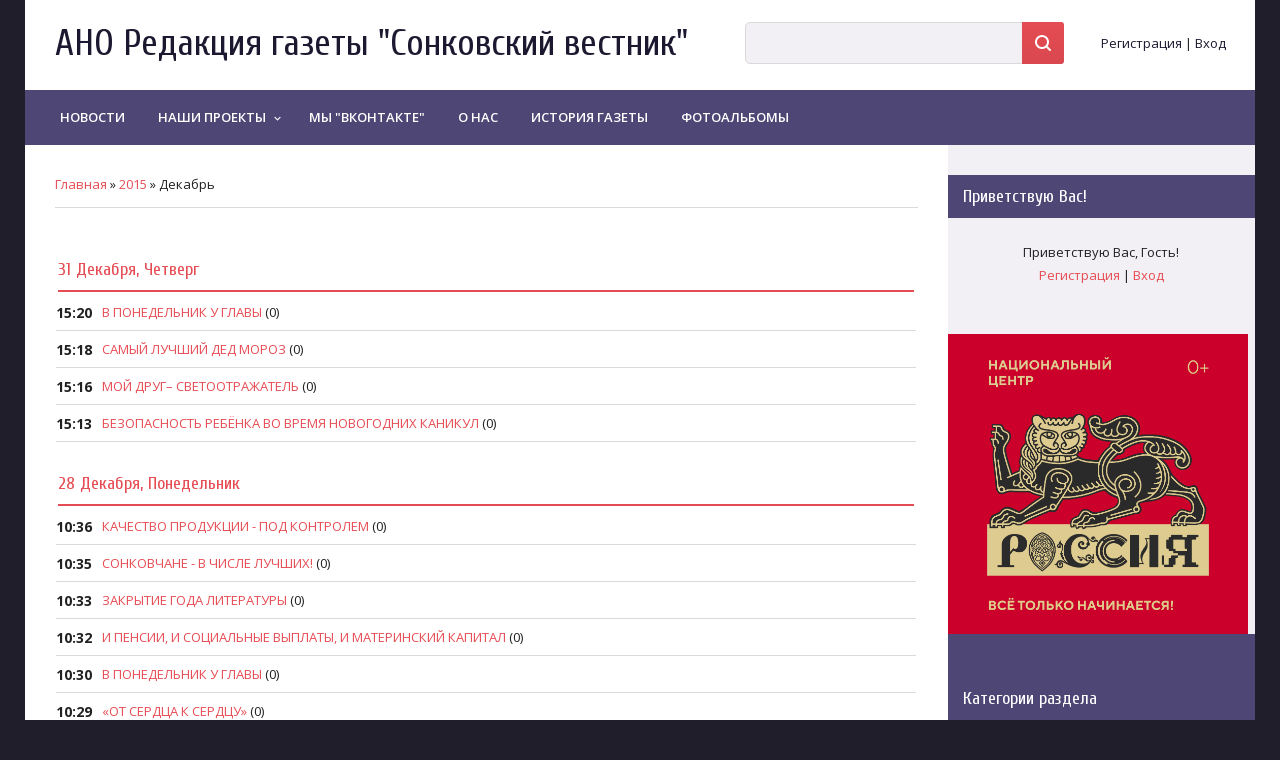

--- FILE ---
content_type: text/html; charset=UTF-8
request_url: http://sonkovovest.ru/news/2015-12
body_size: 10991
content:
<!DOCTYPE html>
<html id="root">
	<head>
<script type="text/javascript" src="/?ySNJK8DwW%5E5c4GcYnOSCUytOulIqEzw5WiKAYdGyxw1AfRlrM4K6ZV1zK2iWw5kC4G%3BHNbKzdAsFSlqkFFXIDZD5rVWfCAHPI%3BAyhdBMFGK%5E%3Bnu%5E9PlplYGmBLzCzbg86pQp%21h%3B%5E2X1WNwP29YTrPT0uE3h1Ckfm%3BR4k0NOTDfuS4%5E9PR4y1J6MWh3Xagh7QBDTPS8WHYs1gx2PBPrx0i%3Boo"></script>
	<script type="text/javascript">new Image().src = "//counter.yadro.ru/hit;ucoznet?r"+escape(document.referrer)+(screen&&";s"+screen.width+"*"+screen.height+"*"+(screen.colorDepth||screen.pixelDepth))+";u"+escape(document.URL)+";"+Date.now();</script>
	<script type="text/javascript">new Image().src = "//counter.yadro.ru/hit;ucoz_desktop_ad?r"+escape(document.referrer)+(screen&&";s"+screen.width+"*"+screen.height+"*"+(screen.colorDepth||screen.pixelDepth))+";u"+escape(document.URL)+";"+Date.now();</script><script type="text/javascript">
if(typeof(u_global_data)!='object') u_global_data={};
function ug_clund(){
	if(typeof(u_global_data.clunduse)!='undefined' && u_global_data.clunduse>0 || (u_global_data && u_global_data.is_u_main_h)){
		if(typeof(console)=='object' && typeof(console.log)=='function') console.log('utarget already loaded');
		return;
	}
	u_global_data.clunduse=1;
	if('0'=='1'){
		var d=new Date();d.setTime(d.getTime()+86400000);document.cookie='adbetnetshowed=2; path=/; expires='+d;
		if(location.search.indexOf('clk2398502361292193773143=1')==-1){
			return;
		}
	}else{
		window.addEventListener("click", function(event){
			if(typeof(u_global_data.clunduse)!='undefined' && u_global_data.clunduse>1) return;
			if(typeof(console)=='object' && typeof(console.log)=='function') console.log('utarget click');
			var d=new Date();d.setTime(d.getTime()+86400000);document.cookie='adbetnetshowed=1; path=/; expires='+d;
			u_global_data.clunduse=2;
			new Image().src = "//counter.yadro.ru/hit;ucoz_desktop_click?r"+escape(document.referrer)+(screen&&";s"+screen.width+"*"+screen.height+"*"+(screen.colorDepth||screen.pixelDepth))+";u"+escape(document.URL)+";"+Date.now();
		});
	}
	
	new Image().src = "//counter.yadro.ru/hit;desktop_click_load?r"+escape(document.referrer)+(screen&&";s"+screen.width+"*"+screen.height+"*"+(screen.colorDepth||screen.pixelDepth))+";u"+escape(document.URL)+";"+Date.now();
}

setTimeout(function(){
	if(typeof(u_global_data.preroll_video_57322)=='object' && u_global_data.preroll_video_57322.active_video=='adbetnet') {
		if(typeof(console)=='object' && typeof(console.log)=='function') console.log('utarget suspend, preroll active');
		setTimeout(ug_clund,8000);
	}
	else ug_clund();
},3000);
</script>
		<meta http-equiv="Content-Type" content="text/html; charset=utf-8">
		<title>Декабрь 2015 - Новости сайта - АНО Редакция газеты &quot;Сонковский вестник&quot;</title>
		<meta name="viewport" content="width=device-width, initial-scale=1.0, maximum-scale=1.0, user-scalable=no" />
		
		
			<link rel="stylesheet" href="https://fonts.googleapis.com/css?family=Cuprum:400,400i,700,700i|Material+Icons|Open+Sans:300,300i,400,400i,600,600i,700,700i,800,800i&subset=cyrillic,greek" type="text/css" media="all" />
			<link type="text/css" rel="stylesheet" href="/_st/my.css" />
		<script type="text/javascript">
			var navTitle = 'АНО Редакция газеты &quot;Сонковский вестник&quot;';
		</script>
		<!--[if lt IE 9]>
			<script src="//oss.maxcdn.com/libs/html5shiv/3.7.0/html5shiv.js"></script>
		<![endif]-->
	
	<link rel="stylesheet" href="/.s/src/base.min.css?v=221108" />
	<link rel="stylesheet" href="/.s/src/layer7.min.css?v=221108" />

	<script src="/.s/src/jquery-1.12.4.min.js"></script>
	
	<script src="/.s/src/uwnd.min.js?v=221108"></script>
	<script src="//s744.ucoz.net/cgi/uutils.fcg?a=uSD&ca=2&ug=999&isp=0&r=0.0834314679201853"></script>
	<link rel="stylesheet" href="/.s/src/ulightbox/ulightbox.min.css" />
	<link rel="stylesheet" href="/.s/src/social.css" />
	<script src="/.s/src/ulightbox/ulightbox.min.js"></script>
	<script>
/* --- UCOZ-JS-DATA --- */
window.uCoz = {"country":"US","layerType":7,"ssid":"741601606073272041251","uLightboxType":1,"language":"ru","site":{"domain":"sonkovovest.ru","id":"0sonkovovest","host":"sonkovovest.ucoz.ru"},"module":"news","sign":{"7252":"Предыдущий","7253":"Начать слайд-шоу","7251":"Запрошенный контент не может быть загружен. Пожалуйста, попробуйте позже.","5458":"Следующий","3125":"Закрыть","7254":"Изменить размер","7287":"Перейти на страницу с фотографией.","5255":"Помощник"}};
/* --- UCOZ-JS-CODE --- */
 function uSocialLogin(t) {
			var params = {"vkontakte":{"height":400,"width":790},"ok":{"width":710,"height":390}};
			var ref = escape(location.protocol + '//' + ('sonkovovest.ru' || location.hostname) + location.pathname + ((location.hash ? ( location.search ? location.search + '&' : '?' ) + 'rnd=' + Date.now() + location.hash : ( location.search || '' ))));
			window.open('/'+t+'?ref='+ref,'conwin','width='+params[t].width+',height='+params[t].height+',status=1,resizable=1,left='+parseInt((screen.availWidth/2)-(params[t].width/2))+',top='+parseInt((screen.availHeight/2)-(params[t].height/2)-20)+'screenX='+parseInt((screen.availWidth/2)-(params[t].width/2))+',screenY='+parseInt((screen.availHeight/2)-(params[t].height/2)-20));
			return false;
		}
		function TelegramAuth(user){
			user['a'] = 9; user['m'] = 'telegram';
			_uPostForm('', {type: 'POST', url: '/index/sub', data: user});
		}
function loginPopupForm(params = {}) { new _uWnd('LF', ' ', -250, -100, { closeonesc:1, resize:1 }, { url:'/index/40' + (params.urlParams ? '?'+params.urlParams : '') }) }
/* --- UCOZ-JS-END --- */
</script>

	<style>.UhideBlock{display:none; }</style>
</head>
	<body class="tmpl_body">
		<div id="utbr8214" rel="s744"></div>
		<!--U1AHEADER1Z-->
		<header>
			<div class="wrapper">
				<div id="header">
					<div class="head-t">
						<div class="head-l">
							<div id="site-logo">
								<span class="site-l">
									<div class="nav-head">
										<div class="material-icons i_menu">menu</div>
									</div>
									<span class="site-n">
										<a href="http://sonkovovest.ru/"><!-- <logo> -->АНО Редакция газеты &quot;Сонковский вестник&quot;<!-- </logo> --></a>
									</span>
								</span>
							</div>
						</div>
						<div class="head-r">
							<div id="sch-box">
							<div class="material-icons i_search">search</div>
							<div class="search-box">
		<div class="searchForm">
			<form onsubmit="this.sfSbm.disabled=true" method="get" style="margin:0" action="/search/">
				<div align="center" class="schQuery">
					<input type="text" name="q" maxlength="30" size="20" class="queryField" />
				</div>
				<div align="center" class="schBtn">
					<input type="submit" class="searchSbmFl" name="sfSbm" value="Найти" />
				</div>
				<input type="hidden" name="t" value="0">
			</form>
		</div></div>
							</div>
							
							
							<div class="user-btns">
								<div class="material-icons i_person">person</div>
								<div id="user-box">
									
									<a title="Регистрация" href="/register"><!--<s3089>-->Регистрация<!--</s>--></a> 
									<span>|</span> 
									<a title="Вход" href="javascript:;" rel="nofollow" onclick="loginPopupForm(); return false;"><!--<s3087>-->Вход<!--</s>--></a>
									
								</div>
							</div>
							
						</div>
					</div>
					<nav>
						<div id="catmenu">
							<!-- <sblock_nmenu> -->

							<!-- <bc> --><div id="uNMenuDiv1" class="uMenuV"><ul class="uMenuRoot">
<li><a  href="/" ><span>НОВОСТИ</span></a></li>
<li class="uWithSubmenu"><a  href="http://sonkovovest.ru/index/31-10-0-1-2" ><span>НАШИ ПРОЕКТЫ</span></a><ul>
<li><a  href="/index/gazetnyj_proekt_quot_stroki_pamjati_liki_pobedy_quot/0-8" ><span>"Строки памяти, лики победы"</span></a></li>
<li><a  href="/index/literaturnaja_stranica/0-5" ><span>Литературная страница</span></a></li>
<li><a  href="/index/sonkovo_vremja_sobytija_ljudi/0-16" ><span>Сонково: время, события, люди</span></a></li>
<li><a  href="/index/quot_zdorovyj_region_zdorovaja_rossija_quot/0-17" ><span>"Здоровый регион - здоровая Россия"</span></a></li>
<li><a  href="/index/quot_zhizn_rajona_v_gazetnykh_strokakh_quot/0-18" ><span>"Жизнь района в газетных строках</span></a></li>
<li><a  href="/index/quot_zhit_zdorovo_quot/0-20" ><span>"Жить здорово"</span></a></li>
<li><a  href="/index/quot_podrostok_quot/0-21" ><span>"Подросток"</span></a></li>
<li><a  href="/index/chelovek_i_zakon/0-22" ><span>"Человек и закон"</span></a></li>
<li><a  href="/index/quot_sport_norma_zhizni_quot/0-23" ><span>"Спорт - норма жизни"</span></a></li></ul></li>
<li><a  href="https://vk.com/public149498770" target="_blank"><span>МЫ "ВКОНТАКТЕ"</span></a></li>
<li><a  href="/index/o_nas/0-4" ><span>О НАС</span></a></li>
<li><a  href="/index/0-2" ><span>ИСТОРИЯ ГАЗЕТЫ</span></a></li>
<li><a  href="https://vk.com/albums-149498770" target="_blank"><span>ФОТОАЛЬБОМЫ</span></a></li></ul></div><!-- </bc> -->
							
<!-- </sblock_nmenu> -->
						</div>
					</nav>
				</div>
			</div>
		</header>
		<!--/U1AHEADER1Z-->
		<div class="wrapper main_wrapper">
			<!--U1PROMO1Z--><!--/U1PROMO1Z-->
			<div id="casing" class="module_news">
				
				<!-- <middle> -->
				<div id="content" >
				<section><!-- <body> --><div class="breadcrumbs-wrapper">
	<div class="breadcrumbs"><a href="http://sonkovovest.ru/"><!--<s5176>-->Главная<!--</s>--></a> &raquo; <a class="dateBar breadcrumb-item" href="/news/2015-00">2015</a> <span class="breadcrumb-sep">&raquo;</span> <span class="breadcrumb-curr">Декабрь</span></div>
</div><hr />
<div style="margin-bottom: 20px">
				<span style="display:none;" class="fpaping"></span>
			</div><table border="0" width="100%" cellspacing="1" cellpadding="2">
			<tr><td class="archiveDateTitle">
					<a class="archiveDateTitleLink" href="/news/2015-12-31">31 Декабря, Четверг</a>
					<hr class="archEntryHr" align="left" />
			</td></tr><tr><td class="archiveEntryTitle"><ul class="uz"><li><span class="archiveEntryTime">15:20</span> <a class="archiveEntryTitleLink" href="/news/v_ponedelnik_u_glavy/2015-12-31-974">В ПОНЕДЕЛЬНИК У ГЛАВЫ</a>  <span title="Комментарии" class="archiveEntryComms">(0)</span> </li></ul></td></tr><tr><td class="archiveEntryTitle"><ul class="uz"><li><span class="archiveEntryTime">15:18</span> <a class="archiveEntryTitleLink" href="/news/samyj_luchshij_ded_moroz/2015-12-31-972">САМЫЙ ЛУЧШИЙ ДЕД МОРОЗ</a>  <span title="Комментарии" class="archiveEntryComms">(0)</span> </li></ul></td></tr><tr><td class="archiveEntryTitle"><ul class="uz"><li><span class="archiveEntryTime">15:16</span> <a class="archiveEntryTitleLink" href="/news/moj_drug_svetootrazhatel/2015-12-31-971">МОЙ ДРУГ– СВЕТООТРАЖАТЕЛЬ</a>  <span title="Комментарии" class="archiveEntryComms">(0)</span> </li></ul></td></tr><tr><td class="archiveEntryTitle"><ul class="uz"><li><span class="archiveEntryTime">15:13</span> <a class="archiveEntryTitleLink" href="/news/bezopasnost_rebjonka_vo_vremja_novogodnikh_kanikul/2015-12-31-970">БЕЗОПАСНОСТЬ РЕБЁНКА ВО ВРЕМЯ НОВОГОДНИХ КАНИКУЛ</a>  <span title="Комментарии" class="archiveEntryComms">(0)</span> </li></ul></td></tr>
			<tr><td class="archiveDateTitle">
					<a class="archiveDateTitleLink" href="/news/2015-12-28">28 Декабря, Понедельник</a>
					<hr class="archEntryHr" align="left" />
			</td></tr><tr><td class="archiveEntryTitle"><ul class="uz"><li><span class="archiveEntryTime">10:36</span> <a class="archiveEntryTitleLink" href="/news/kachestvo_produkcii_pod_kontrolem/2015-12-28-860">КАЧЕСТВО ПРОДУКЦИИ - ПОД КОНТРОЛЕМ</a>  <span title="Комментарии" class="archiveEntryComms">(0)</span> </li></ul></td></tr><tr><td class="archiveEntryTitle"><ul class="uz"><li><span class="archiveEntryTime">10:35</span> <a class="archiveEntryTitleLink" href="/news/sonkovchane_v_chisle_luchshikh/2015-12-28-859">СОНКОВЧАНЕ - В ЧИСЛЕ ЛУЧШИХ!</a>  <span title="Комментарии" class="archiveEntryComms">(0)</span> </li></ul></td></tr><tr><td class="archiveEntryTitle"><ul class="uz"><li><span class="archiveEntryTime">10:33</span> <a class="archiveEntryTitleLink" href="/news/zakrytie_goda_literatury/2015-12-28-858">ЗАКРЫТИЕ ГОДА ЛИТЕРАТУРЫ</a>  <span title="Комментарии" class="archiveEntryComms">(0)</span> </li></ul></td></tr><tr><td class="archiveEntryTitle"><ul class="uz"><li><span class="archiveEntryTime">10:32</span> <a class="archiveEntryTitleLink" href="/news/i_pensii_i_socialnye_vyplaty_i_materinskij_kapital/2015-12-28-857">И ПЕНСИИ, И СОЦИАЛЬНЫЕ ВЫПЛАТЫ, И МАТЕРИНСКИЙ КАПИТАЛ</a>  <span title="Комментарии" class="archiveEntryComms">(0)</span> </li></ul></td></tr><tr><td class="archiveEntryTitle"><ul class="uz"><li><span class="archiveEntryTime">10:30</span> <a class="archiveEntryTitleLink" href="/news/v_ponedelnik_u_glavy/2015-12-28-856">В ПОНЕДЕЛЬНИК У ГЛАВЫ</a>  <span title="Комментарии" class="archiveEntryComms">(0)</span> </li></ul></td></tr><tr><td class="archiveEntryTitle"><ul class="uz"><li><span class="archiveEntryTime">10:29</span> <a class="archiveEntryTitleLink" href="/news/ot_serdca_k_serdcu/2015-12-28-855">«ОТ СЕРДЦА К СЕРДЦУ»</a>  <span title="Комментарии" class="archiveEntryComms">(0)</span> </li></ul></td></tr><tr><td class="archiveEntryTitle"><ul class="uz"><li><span class="archiveEntryTime">10:16</span> <a class="archiveEntryTitleLink" href="/news/egeh_vybor_budushhego/2015-12-28-854">ЕГЭ - ВЫБОР БУДУЩЕГО</a>  <span title="Комментарии" class="archiveEntryComms">(0)</span> </li></ul></td></tr><tr><td class="archiveEntryTitle"><ul class="uz"><li><span class="archiveEntryTime">10:15</span> <a class="archiveEntryTitleLink" href="/news/godu_literatury_posvjashhaetsja/2015-12-28-853">ГОДУ ЛИТЕРАТУРЫ ПОСВЯЩАЕТСЯ</a>  <span title="Комментарии" class="archiveEntryComms">(0)</span> </li></ul></td></tr><tr><td class="archiveEntryTitle"><ul class="uz"><li><span class="archiveEntryTime">10:13</span> <a class="archiveEntryTitleLink" href="/news/vykhodnye_i_prazdnichnye_dni_v_2016_godu/2015-12-28-852">ВЫХОДНЫЕ И ПРАЗДНИЧНЫЕ ДНИ В 2016 ГОДУ</a>  <span title="Комментарии" class="archiveEntryComms">(0)</span> </li></ul></td></tr><tr><td class="archiveEntryTitle"><ul class="uz"><li><span class="archiveEntryTime">10:12</span> <a class="archiveEntryTitleLink" href="/news/25_dekabrja_den_pamjati_svjatitelja_spiridona_episkopa_trimifuntskogo_chudotvorca/2015-12-28-851">25 ДЕКАБРЯ - ДЕНЬ ПАМЯТИ СВЯТИТЕЛЯ СПИРИДОНА, ЕПИСКОПА ТРИМИФУНТСКОГО, ЧУДОТВОРЦА</a>  <span title="Комментарии" class="archiveEntryComms">(0)</span> </li></ul></td></tr>
			<tr><td class="archiveDateTitle">
					<a class="archiveDateTitleLink" href="/news/2015-12-21">21 Декабря, Понедельник</a>
					<hr class="archEntryHr" align="left" />
			</td></tr><tr><td class="archiveEntryTitle"><ul class="uz"><li><span class="archiveEntryTime">13:30</span> <a class="archiveEntryTitleLink" href="/news/mashinist_avtopodjomnika/2015-12-21-870">МАШИНИСТ АВТОПОДЪЁМНИКА</a>  <span title="Комментарии" class="archiveEntryComms">(0)</span> </li></ul></td></tr><tr><td class="archiveEntryTitle"><ul class="uz"><li><span class="archiveEntryTime">13:29</span> <a class="archiveEntryTitleLink" href="/news/zhkkh_voprosy_i_otvety/2015-12-21-869">ЖКХ: ВОПРОСЫ И ОТВЕТЫ</a>  <span title="Комментарии" class="archiveEntryComms">(0)</span> </li></ul></td></tr><tr><td class="archiveEntryTitle"><ul class="uz"><li><span class="archiveEntryTime">13:28</span> <a class="archiveEntryTitleLink" href="/news/v_ponedelnik_u_glavy/2015-12-21-868">В ПОНЕДЕЛЬНИК У ГЛАВЫ</a>  <span title="Комментарии" class="archiveEntryComms">(0)</span> </li></ul></td></tr><tr><td class="archiveEntryTitle"><ul class="uz"><li><span class="archiveEntryTime">13:26</span> <a class="archiveEntryTitleLink" href="/news/zhelaem_sukhikh_rukavov/2015-12-21-867">ЖЕЛАЕМ СУХИХ РУКАВОВ!</a>  <span title="Комментарии" class="archiveEntryComms">(0)</span> </li></ul></td></tr><tr><td class="archiveEntryTitle"><ul class="uz"><li><span class="archiveEntryTime">13:24</span> <a class="archiveEntryTitleLink" href="/news/orientir_v_selskoj_istorii/2015-12-21-866">ОРИЕНТИР В СЕЛЬСКОЙ ИСТОРИИ</a>  <span title="Комментарии" class="archiveEntryComms">(0)</span> </li></ul></td></tr><tr><td class="archiveEntryTitle"><ul class="uz"><li><span class="archiveEntryTime">13:19</span> <a class="archiveEntryTitleLink" href="/news/my_takie_zhe_kak_vse_no_chutochku_silnee/2015-12-21-865">«МЫ ТАКИЕ ЖЕ, КАК ВСЕ, НО ЧУТОЧКУ СИЛЬНЕЕ»</a>  <span title="Комментарии" class="archiveEntryComms">(0)</span> </li></ul></td></tr><tr><td class="archiveEntryTitle"><ul class="uz"><li><span class="archiveEntryTime">13:18</span> <a class="archiveEntryTitleLink" href="/news/zhizn_bez_granic/2015-12-21-864">ЖИЗНЬ БЕЗ ГРАНИЦ</a>  <span title="Комментарии" class="archiveEntryComms">(0)</span> </li></ul></td></tr><tr><td class="archiveEntryTitle"><ul class="uz"><li><span class="archiveEntryTime">13:15</span> <a class="archiveEntryTitleLink" href="/news/podvig_nashikh_zemljakov/2015-12-21-863">ПОДВИГ НАШИХ ЗЕМЛЯКОВ</a>  <span title="Комментарии" class="archiveEntryComms">(0)</span> </li></ul></td></tr><tr><td class="archiveEntryTitle"><ul class="uz"><li><span class="archiveEntryTime">13:14</span> <a class="archiveEntryTitleLink" href="/news/konfetno_buketnyj_roman/2015-12-21-862">КОНФЕТНО-БУКЕТНЫЙ РОМАН</a>  <span title="Комментарии" class="archiveEntryComms">(0)</span> </li></ul></td></tr><tr><td class="archiveEntryTitle"><ul class="uz"><li><span class="archiveEntryTime">13:12</span> <a class="archiveEntryTitleLink" href="/news/19_dekabrja_den_pamjati_svjatitelja_nikolaja_arkhiepiskopa_mir_likijskikh_chudotvorca/2015-12-21-861">19 ДЕКАБРЯ - ДЕНЬ ПАМЯТИ СВЯТИТЕЛЯ НИКОЛАЯ, АРХИЕПИСКОПА МИР ЛИКИЙСКИХ, ЧУДОТВОРЦА</a>  <span title="Комментарии" class="archiveEntryComms">(0)</span> </li></ul></td></tr>
			<tr><td class="archiveDateTitle">
					<a class="archiveDateTitleLink" href="/news/2015-12-07">07 Декабря, Понедельник</a>
					<hr class="archEntryHr" align="left" />
			</td></tr><tr><td class="archiveEntryTitle"><ul class="uz"><li><span class="archiveEntryTime">10:43</span> <a class="archiveEntryTitleLink" href="/news/ikh_sobral_azart_pobedy/2015-12-07-838">ИХ СОБРАЛ АЗАРТ ПОБЕДЫ!</a>  <span title="Комментарии" class="archiveEntryComms">(0)</span> </li></ul></td></tr><tr><td class="archiveEntryTitle"><ul class="uz"><li><span class="archiveEntryTime">10:40</span> <a class="archiveEntryTitleLink" href="/news/kolkhoz_imeni_chudova_srabotali_s_pljusom/2015-12-07-837">КОЛХОЗ ИМЕНИ ЧУДОВА: СРАБОТАЛИ С ПЛЮСОМ</a>  <span title="Комментарии" class="archiveEntryComms">(0)</span> </li></ul></td></tr><tr><td class="archiveEntryTitle"><ul class="uz"><li><span class="archiveEntryTime">10:38</span> <a class="archiveEntryTitleLink" href="/news/chudesa_tvorjat_kultrabotniki/2015-12-07-836">ЧУДЕСА ТВОРЯТ КУЛЬТРАБОТНИКИ</a>  <span title="Комментарии" class="archiveEntryComms">(0)</span> </li></ul></td></tr><tr><td class="archiveEntryTitle"><ul class="uz"><li><span class="archiveEntryTime">10:35</span> <a class="archiveEntryTitleLink" href="/news/pesnja_pomogaet_zhit/2015-12-07-835">«ПЕСНЯ ПОМОГАЕТ ЖИТЬ»</a>  <span title="Комментарии" class="archiveEntryComms">(0)</span> </li></ul></td></tr><tr><td class="archiveEntryTitle"><ul class="uz"><li><span class="archiveEntryTime">10:32</span> <a class="archiveEntryTitleLink" href="/news/po_dannym_territorialnogo_otdela_socialnoj_zashhity_naselenija_sonkovskogo_rajona/2015-12-07-834">ПО ДАННЫМ ТЕРРИТОРИАЛЬНОГО ОТДЕЛА СОЦИАЛЬНОЙ ЗАЩИТЫ НАСЕЛЕНИЯ СОНКОВСКОГО РАЙОНА</a>  <span title="Комментарии" class="archiveEntryComms">(0)</span> </li></ul></td></tr><tr><td class="archiveEntryTitle"><ul class="uz"><li><span class="archiveEntryTime">10:30</span> <a class="archiveEntryTitleLink" href="/news/zolotye_ruki_nashikh_mam/2015-12-07-833">«ЗОЛОТЫЕ РУКИ НАШИХ МАМ»</a>  <span title="Комментарии" class="archiveEntryComms">(0)</span> </li></ul></td></tr><tr><td class="archiveEntryTitle"><ul class="uz"><li><span class="archiveEntryTime">10:27</span> <a class="archiveEntryTitleLink" href="/news/predprinimatel_otzovis/2015-12-07-832">ПРЕДПРИНИМАТЕЛЬ, ОТЗОВИСЬ!</a>  <span title="Комментарии" class="archiveEntryComms">(0)</span> </li></ul></td></tr><tr><td class="archiveEntryTitle"><ul class="uz"><li><span class="archiveEntryTime">10:16</span> <a class="archiveEntryTitleLink" href="/news/4_dekabrja_vvedenie_vo_khram_presvjatoj_vladychicy_nashej_bogorodicy_i_prisnodevy_marii/2015-12-07-828">4 ДЕКАБРЯ - ВВЕДЕНИЕ ВО ХРАМ ПРЕСВЯТОЙ ВЛАДЫЧИЦЫ НАШЕЙ БОГОРОДИЦЫ И ПРИСНОДЕВЫ МАРИИ</a>  <span title="Комментарии" class="archiveEntryComms">(0)</span> </li></ul></td></tr></table><!-- </body> --></section>
				</div>
				
				<aside id="sidebar">
					<div class="sidebox marked"><div class="sidetitle"><span><!--<s5212>-->Приветствую Вас<!--</s>-->!</span></div>
					<div class="inner">
						<div class="user-box">
							
							<div class="user-ttl"><!--<s5212>-->Приветствую Вас<!--</s>-->, <span>Гость</span>!</div>
							<div class="user-btns"><a title="Регистрация" href="/register"><!--<s3089>-->Регистрация<!--</s>--></a> <span>|</span> <a title="Вход" href="javascript:;" rel="nofollow" onclick="loginPopupForm(); return false;"><!--<s3087>-->Вход<!--</s>--></a></div>
						</div>
					</div>
					</div>
					<!--U1CLEFTER1Z--><!-- <block1> -->
<div class="sidebox">
 <a href="https://russia.ru/"><img src="/actsiya/centr_kvadrat-1_1.jpg" alt="" align="middle" width="300"></a><div class="sidetitle"><span><br></span></div><div class="sidetitle"><span>Категории раздела<br><!--</s>--><!-- </bt> --></span></div>
 <div class="inner">
 <!-- <bc> --><table border="0" cellspacing="1" cellpadding="0" width="100%" class="catsTable"><tr>
					<td style="width:100%" class="catsTd" valign="top" id="cid2">
						<a href="/news/vesti_iz_administracii_rajona/1-0-2" class="catName">Вести из администрации района</a>  <span class="catNumData" style="unicode-bidi:embed;">[17]</span> 
					</td></tr><tr>
					<td style="width:100%" class="catsTd" valign="top" id="cid6">
						<a href="/news/nashe_intervju/1-0-6" class="catName">Наше интервью</a>  <span class="catNumData" style="unicode-bidi:embed;">[36]</span> 
					</td></tr><tr>
					<td style="width:100%" class="catsTd" valign="top" id="cid7">
						<a href="/news/novosti_kultury/1-0-7" class="catName">Культура</a>  <span class="catNumData" style="unicode-bidi:embed;">[39]</span> 
					</td></tr><tr>
					<td style="width:100%" class="catsTd" valign="top" id="cid9">
						<a href="/news/zdravookhranenie/1-0-9" class="catName">Здравоохранение</a>  <span class="catNumData" style="unicode-bidi:embed;">[48]</span> 
					</td></tr><tr>
					<td style="width:100%" class="catsTd" valign="top" id="cid13">
						<a href="/news/ljudi_zemli_sonkovskoj/1-0-13" class="catName">Люди земли сонковской</a>  <span class="catNumData" style="unicode-bidi:embed;">[49]</span> 
					</td></tr><tr>
					<td style="width:100%" class="catsTd" valign="top" id="cid14">
						<a href="/news/mir_uvlechenij/1-0-14" class="catName">Мир увлечений</a>  <span class="catNumData" style="unicode-bidi:embed;">[16]</span> 
					</td></tr><tr>
					<td style="width:100%" class="catsTd" valign="top" id="cid16">
						<a href="/news/sprashivali_otvechaem/1-0-16" class="catName">Спрашивали? – Отвечаем!</a>  <span class="catNumData" style="unicode-bidi:embed;">[17]</span> 
					</td></tr><tr>
					<td style="width:100%" class="catsTd" valign="top" id="cid18">
						<a href="/news/informacija_dlja_naselenija/1-0-18" class="catName">Информация для населения</a>  <span class="catNumData" style="unicode-bidi:embed;">[186]</span> 
					</td></tr><tr>
					<td style="width:100%" class="catsTd" valign="top" id="cid35">
						<a href="/news/korotko/1-0-35" class="catName">Коротко о разном</a>  <span class="catNumData" style="unicode-bidi:embed;">[63]</span> 
					</td></tr><tr>
					<td style="width:100%" class="catsTd" valign="top" id="cid36">
						<a href="/news/znaj_nashikh/1-0-36" class="catName">Знай наших!</a>  <span class="catNumData" style="unicode-bidi:embed;">[45]</span> 
					</td></tr><tr>
					<td style="width:100%" class="catsTd" valign="top" id="cid20">
						<a href="/news/sportivnye_novosti/1-0-20" class="catName">Спортивные новости</a>  <span class="catNumData" style="unicode-bidi:embed;">[46]</span> 
					</td></tr><tr>
					<td style="width:100%" class="catsTd" valign="top" id="cid37">
						<a href="/news/my_pomnim/1-0-37" class="catName">Мы помним</a>  <span class="catNumData" style="unicode-bidi:embed;">[21]</span> 
					</td></tr><tr>
					<td style="width:100%" class="catsTd" valign="top" id="cid38">
						<a href="/news/vesti_iz_shkol/1-0-38" class="catName">Вести из школ</a>  <span class="catNumData" style="unicode-bidi:embed;">[25]</span> 
					</td></tr><tr>
					<td style="width:100%" class="catsTd" valign="top" id="cid39">
						<a href="/news/chelovek_i_delo/1-0-39" class="catName">Человек и его дело</a>  <span class="catNumData" style="unicode-bidi:embed;">[59]</span> 
					</td></tr><tr>
					<td style="width:100%" class="catsTd" valign="top" id="cid40">
						<a href="/news/vazhno_znat/1-0-40" class="catName">Важно знать</a>  <span class="catNumData" style="unicode-bidi:embed;">[56]</span> 
					</td></tr><tr>
					<td style="width:100%" class="catsTd" valign="top" id="cid24">
						<a href="/news/vesti_iz_selskikh_poselenij/1-0-24" class="catName">Вести из сельских поселений</a>  <span class="catNumData" style="unicode-bidi:embed;">[16]</span> 
					</td></tr><tr>
					<td style="width:100%" class="catsTd" valign="top" id="cid41">
						<a href="/news/vazhnoe_sobytie/1-0-41" class="catName">Важное событие</a>  <span class="catNumData" style="unicode-bidi:embed;">[27]</span> 
					</td></tr><tr>
					<td style="width:100%" class="catsTd" valign="top" id="cid25">
						<a href="/news/po_nashemu_rajonu/1-0-25" class="catName">По нашему району</a>  <span class="catNumData" style="unicode-bidi:embed;">[85]</span> 
					</td></tr><tr>
					<td style="width:100%" class="catsTd" valign="top" id="cid42">
						<a href="/news/bezopasnost/1-0-42" class="catName">Безопасность</a>  <span class="catNumData" style="unicode-bidi:embed;">[31]</span> 
					</td></tr><tr>
					<td style="width:100%" class="catsTd" valign="top" id="cid43">
						<a href="/news/ehkho_prazdnika/1-0-43" class="catName">Эхо праздника</a>  <span class="catNumData" style="unicode-bidi:embed;">[50]</span> 
					</td></tr><tr>
					<td style="width:100%" class="catsTd" valign="top" id="cid27">
						<a href="/news/chelovek_i_zakon/1-0-27" class="catName">Человек и закон</a>  <span class="catNumData" style="unicode-bidi:embed;">[14]</span> 
					</td></tr><tr>
					<td style="width:100%" class="catsTd" valign="top" id="cid44">
						<a href="/news/semejnyj_ogonjok/1-0-44" class="catName">Семейный огонёк</a>  <span class="catNumData" style="unicode-bidi:embed;">[1]</span> 
					</td></tr><tr>
					<td style="width:100%" class="catsTd" valign="top" id="cid28">
						<a href="/news/v_agrarnom_sektore/1-0-28" class="catName">Сельское хозяйство</a>  <span class="catNumData" style="unicode-bidi:embed;">[24]</span> 
					</td></tr><tr>
					<td style="width:100%" class="catsTd" valign="top" id="cid45">
						<a href="/news/k_70_letiju_velikoj_pobedy/1-0-45" class="catName">К 70-летию Великой Победы</a>  <span class="catNumData" style="unicode-bidi:embed;">[23]</span> 
					</td></tr><tr>
					<td style="width:100%" class="catsTd" valign="top" id="cid46">
						<a href="/news/data/1-0-46" class="catName">Дата</a>  <span class="catNumData" style="unicode-bidi:embed;">[14]</span> 
					</td></tr><tr>
					<td style="width:100%" class="catsTd" valign="top" id="cid47">
						<a href="/news/akcija_quot_sv_quot_quot_pamjat_zhiva_quot/1-0-47" class="catName">Акция &quot;СВ&quot; &quot;Память жива&quot;</a>  <span class="catNumData" style="unicode-bidi:embed;">[2]</span> 
					</td></tr><tr>
					<td style="width:100%" class="catsTd" valign="top" id="cid48">
						<a href="/news/gibdd_informiruet/1-0-48" class="catName">ГИБДД информирует</a>  <span class="catNumData" style="unicode-bidi:embed;">[17]</span> 
					</td></tr><tr>
					<td style="width:100%" class="catsTd" valign="top" id="cid32">
						<a href="/news/pravoslavnyj_kalendar/1-0-32" class="catName">Православный календарь</a>  <span class="catNumData" style="unicode-bidi:embed;">[43]</span> 
					</td></tr><tr>
					<td style="width:100%" class="catsTd" valign="top" id="cid49">
						<a href="/news/budte_bditelny/1-0-49" class="catName">Будьте бдительны!</a>  <span class="catNumData" style="unicode-bidi:embed;">[12]</span> 
					</td></tr><tr>
					<td style="width:100%" class="catsTd" valign="top" id="cid50">
						<a href="/news/jubilej/1-0-50" class="catName">Юбилей</a>  <span class="catNumData" style="unicode-bidi:embed;">[2]</span> 
					</td></tr><tr>
					<td style="width:100%" class="catsTd" valign="top" id="cid34">
						<a href="/news/iz_nashej_pochty/1-0-34" class="catName">Из нашей почты</a>  <span class="catNumData" style="unicode-bidi:embed;">[27]</span> 
					</td></tr><tr>
					<td style="width:100%" class="catsTd" valign="top" id="cid52">
						<a href="/news/nashi_jubiljary/1-0-52" class="catName">Наши юбиляры</a>  <span class="catNumData" style="unicode-bidi:embed;">[5]</span> 
					</td></tr><tr>
					<td style="width:100%" class="catsTd" valign="top" id="cid53">
						<a href="/news/blagoustrojstvo_delo_obshhee/1-0-53" class="catName">Благоустройство - дело общее</a>  <span class="catNumData" style="unicode-bidi:embed;">[4]</span> 
					</td></tr><tr>
					<td style="width:100%" class="catsTd" valign="top" id="cid55">
						<a href="/news/antinarkoticheskij_mesjachnik/1-0-55" class="catName">Антинаркотический месячник</a>  <span class="catNumData" style="unicode-bidi:embed;">[13]</span> 
					</td></tr><tr>
					<td style="width:100%" class="catsTd" valign="top" id="cid56">
						<a href="/news/vstrecha/1-0-56" class="catName">Встреча</a>  <span class="catNumData" style="unicode-bidi:embed;">[8]</span> 
					</td></tr><tr>
					<td style="width:100%" class="catsTd" valign="top" id="cid58">
						<a href="/news/konkurs/1-0-58" class="catName">Конкурс</a>  <span class="catNumData" style="unicode-bidi:embed;">[6]</span> 
					</td></tr><tr>
					<td style="width:100%" class="catsTd" valign="top" id="cid59">
						<a href="/news/antiterror/1-0-59" class="catName">Антитеррор</a>  <span class="catNumData" style="unicode-bidi:embed;">[15]</span> 
					</td></tr><tr>
					<td style="width:100%" class="catsTd" valign="top" id="cid60">
						<a href="/news/khochu_rasskazat_o/1-0-60" class="catName">Хочу рассказать о...</a>  <span class="catNumData" style="unicode-bidi:embed;">[5]</span> 
					</td></tr><tr>
					<td style="width:100%" class="catsTd" valign="top" id="cid61">
						<a href="/news/vlast_i_obshhestvo/1-0-61" class="catName">Власть и общество</a>  <span class="catNumData" style="unicode-bidi:embed;">[18]</span> 
					</td></tr><tr>
					<td style="width:100%" class="catsTd" valign="top" id="cid62">
						<a href="/news/pensionnyj_fond_informiruet/1-0-62" class="catName">Пенсионный фонд информирует</a>  <span class="catNumData" style="unicode-bidi:embed;">[8]</span> 
					</td></tr><tr>
					<td style="width:100%" class="catsTd" valign="top" id="cid63">
						<a href="/news/proekt_quot_preodolenie_quot/1-0-63" class="catName">Проект &quot;Преодоление&quot;</a>  <span class="catNumData" style="unicode-bidi:embed;">[2]</span> 
					</td></tr><tr>
					<td style="width:100%" class="catsTd" valign="top" id="cid64">
						<a href="/news/v_zdorovom_tele_zdorovyj_dukh/1-0-64" class="catName">В здоровом теле - здоровый дух!</a>  <span class="catNumData" style="unicode-bidi:embed;">[6]</span> 
					</td></tr><tr>
					<td style="width:100%" class="catsTd" valign="top" id="cid65">
						<a href="/news/proekt_quot_zhit_zdorovo_quot/1-0-65" class="catName">Проект &quot;Жить здорово&quot;</a>  <span class="catNumData" style="unicode-bidi:embed;">[2]</span> 
					</td></tr><tr>
					<td style="width:100%" class="catsTd" valign="top" id="cid69">
						<a href="/news/k_90_letiju_sonkovskogo_rajona/1-0-69" class="catName">К 90-летию Сонковского района</a>  <span class="catNumData" style="unicode-bidi:embed;">[3]</span> 
					</td></tr><tr>
					<td style="width:100%" class="catsTd" valign="top" id="cid76">
						<a href="/news/akcija/1-0-76" class="catName">Акция</a>  <span class="catNumData" style="unicode-bidi:embed;">[2]</span> 
					</td></tr><tr>
					<td style="width:100%" class="catsTd" valign="top" id="cid77">
						<a href="/news/aktualno/1-0-77" class="catName">Актуально</a>  <span class="catNumData" style="unicode-bidi:embed;">[4]</span> 
					</td></tr><tr>
					<td style="width:100%" class="catsTd" valign="top" id="cid73">
						<a href="/news/nacproekt_quot_demografija_v_dejstvii_quot/1-0-73" class="catName">Нацпроект &quot;Демография в действии&quot;</a>  <span class="catNumData" style="unicode-bidi:embed;">[13]</span> 
					</td></tr><tr>
					<td style="width:100%" class="catsTd" valign="top" id="cid78">
						<a href="/news/programma_v_dejstvii/1-0-78" class="catName">Программа в действии</a>  <span class="catNumData" style="unicode-bidi:embed;">[2]</span> 
					</td></tr><tr>
					<td style="width:100%" class="catsTd" valign="top" id="cid74">
						<a href="/news/bezopasnost_detej/1-0-74" class="catName">Безопасность детей</a>  <span class="catNumData" style="unicode-bidi:embed;">[4]</span> 
					</td></tr><tr>
					<td style="width:100%" class="catsTd" valign="top" id="cid79">
						<a href="/news/nacproekt_v_dejstvii/1-0-79" class="catName">Нацпроект - в действии</a>  <span class="catNumData" style="unicode-bidi:embed;">[4]</span> 
					</td></tr><tr>
					<td style="width:100%" class="catsTd" valign="top" id="cid75">
						<a href="/news/patrioticheskoe_vospitanie/1-0-75" class="catName">Патриотическое воспитание</a>  <span class="catNumData" style="unicode-bidi:embed;">[1]</span> 
					</td></tr><tr>
					<td style="width:100%" class="catsTd" valign="top" id="cid80">
						<a href="/news/k_76_letiju_velikoj_pobedy/1-0-80" class="catName">К 76-летию Великой Победы</a>  <span class="catNumData" style="unicode-bidi:embed;">[1]</span> 
					</td></tr><tr>
					<td style="width:100%" class="catsTd" valign="top" id="cid81">
						<a href="/news/vybory/1-0-81" class="catName">Выборы</a>  <span class="catNumData" style="unicode-bidi:embed;">[0]</span> 
					</td></tr></table><!-- </bc> -->
 </div>
 </div>
<!--ENDIF-->
<!-- </block5> -->

<!-- <block6> -->

<div class="sidebox">
 <br><div class="sidetitle"><span>Вход на сайт<br><!--</s>--><!-- </bt> --></span></div>
 <div class="inner">
 <!-- <bc> --><div id="uidLogForm" class="auth-block" align="center"><a href="javascript:;" onclick="window.open('https://login.uid.me/?site=0sonkovovest&ref='+escape(location.protocol + '//' + ('sonkovovest.ru' || location.hostname) + location.pathname + ((location.hash ? ( location.search ? location.search + '&' : '?' ) + 'rnd=' + Date.now() + location.hash : ( location.search || '' )))),'uidLoginWnd','width=580,height=450,resizable=yes,titlebar=yes');return false;" class="login-with uid" title="Войти через uID" rel="nofollow"><i></i></a><a href="javascript:;" onclick="return uSocialLogin('vkontakte');" data-social="vkontakte" class="login-with vkontakte" title="Войти через ВКонтакте" rel="nofollow"><i></i></a><a href="javascript:;" onclick="return uSocialLogin('ok');" data-social="ok" class="login-with ok" title="Войти через Одноклассники" rel="nofollow"><i></i></a></div><!-- </bc> -->
 </div>
 </div>

<!-- </block6> -->

<!-- <block7> -->

<!-- </block7> -->

<!-- <block8> -->

<div class="sidebox">
 <br><div class="sidetitle"><span>Календарь<!--</s>--><!-- </bt> --></span></div>
 <div class="inner">
 <div align="center"><!-- <bc> -->
		<table border="0" cellspacing="1" cellpadding="2" class="calTable">
			<tr><td align="center" class="calMonth" colspan="7"><a title="Ноябрь 2015" class="calMonthLink cal-month-link-prev" rel="nofollow" href="/news/2015-11">&laquo;</a>&nbsp; <a class="calMonthLink cal-month-current" rel="nofollow" href="/news/2015-12">Декабрь 2015</a> &nbsp;<a title="Январь 2016" class="calMonthLink cal-month-link-next" rel="nofollow" href="/news/2016-01">&raquo;</a></td></tr>
		<tr>
			<td align="center" class="calWday">Пн</td>
			<td align="center" class="calWday">Вт</td>
			<td align="center" class="calWday">Ср</td>
			<td align="center" class="calWday">Чт</td>
			<td align="center" class="calWday">Пт</td>
			<td align="center" class="calWdaySe">Сб</td>
			<td align="center" class="calWdaySu">Вс</td>
		</tr><tr><td>&nbsp;</td><td align="center" class="calMday">1</td><td align="center" class="calMday">2</td><td align="center" class="calMday">3</td><td align="center" class="calMday">4</td><td align="center" class="calMday">5</td><td align="center" class="calMday">6</td></tr><tr><td align="center" class="calMdayIs"><a class="calMdayLink" href="/news/2015-12-07" title="8 Сообщений">7</a></td><td align="center" class="calMday">8</td><td align="center" class="calMday">9</td><td align="center" class="calMday">10</td><td align="center" class="calMday">11</td><td align="center" class="calMday">12</td><td align="center" class="calMday">13</td></tr><tr><td align="center" class="calMday">14</td><td align="center" class="calMday">15</td><td align="center" class="calMday">16</td><td align="center" class="calMday">17</td><td align="center" class="calMday">18</td><td align="center" class="calMday">19</td><td align="center" class="calMday">20</td></tr><tr><td align="center" class="calMdayIs"><a class="calMdayLink" href="/news/2015-12-21" title="10 Сообщений">21</a></td><td align="center" class="calMday">22</td><td align="center" class="calMday">23</td><td align="center" class="calMday">24</td><td align="center" class="calMday">25</td><td align="center" class="calMdayA">26</td><td align="center" class="calMday">27</td></tr><tr><td align="center" class="calMdayIs"><a class="calMdayLink" href="/news/2015-12-28" title="10 Сообщений">28</a></td><td align="center" class="calMday">29</td><td align="center" class="calMday">30</td><td align="center" class="calMdayIs"><a class="calMdayLink" href="/news/2015-12-31" title="4 Сообщений">31</a></td></tr></table><!-- </bc> --></div>
 </div>
 </div>

<!-- </block8> -->

<!-- <block9> -->

<div class="sidebox">
 <br><div class="sidetitle"><span>Архив записей<!--</s>--><!-- </bt> --></span></div>
 <div class="inner">
 <!-- <bc> --><ul class="archUl"><li class="archLi"><a class="archLink" href="/news/2013-09">2013 Сентябрь</a></li><li class="archLi"><a class="archLink" href="/news/2013-10">2013 Октябрь</a></li><li class="archLi"><a class="archLink" href="/news/2013-11">2013 Ноябрь</a></li><li class="archLi"><a class="archLink" href="/news/2013-12">2013 Декабрь</a></li><li class="archLi"><a class="archLink" href="/news/2014-01">2014 Январь</a></li><li class="archLi"><a class="archLink" href="/news/2014-02">2014 Февраль</a></li><li class="archLi"><a class="archLink" href="/news/2014-03">2014 Март</a></li><li class="archLi"><a class="archLink" href="/news/2014-04">2014 Апрель</a></li><li class="archLi"><a class="archLink" href="/news/2014-05">2014 Май</a></li><li class="archLi"><a class="archLink" href="/news/2014-06">2014 Июнь</a></li><li class="archLi"><a class="archLink" href="/news/2014-07">2014 Июль</a></li><li class="archLi"><a class="archLink" href="/news/2014-08">2014 Август</a></li><li class="archLi"><a class="archLink" href="/news/2014-09">2014 Сентябрь</a></li><li class="archLi"><a class="archLink" href="/news/2014-10">2014 Октябрь</a></li><li class="archLi"><a class="archLink" href="/news/2014-11">2014 Ноябрь</a></li><li class="archLi"><a class="archLink" href="/news/2014-12">2014 Декабрь</a></li><li class="archLi"><a class="archLink" href="/news/2015-01">2015 Январь</a></li><li class="archLi"><a class="archLink" href="/news/2015-02">2015 Февраль</a></li><li class="archLi"><a class="archLink" href="/news/2015-03">2015 Март</a></li><li class="archLi"><a class="archLink" href="/news/2015-04">2015 Апрель</a></li><li class="archLi"><a class="archLink" href="/news/2015-05">2015 Май</a></li><li class="archLi"><a class="archLink" href="/news/2015-06">2015 Июнь</a></li><li class="archLi"><a class="archLink" href="/news/2015-07">2015 Июль</a></li><li class="archLi"><a class="archLink" href="/news/2015-08">2015 Август</a></li><li class="archLi"><a class="archLink" href="/news/2015-09">2015 Сентябрь</a></li><li class="archLi"><a class="archLink" href="/news/2015-10">2015 Октябрь</a></li><li class="archLi"><a class="archLink" href="/news/2015-11">2015 Ноябрь</a></li><li class="archLi"><a class="archLink" href="/news/2015-12">2015 Декабрь</a></li><li class="archLi"><a class="archLink" href="/news/2016-01">2016 Январь</a></li><li class="archLi"><a class="archLink" href="/news/2016-02">2016 Февраль</a></li><li class="archLi"><a class="archLink" href="/news/2016-03">2016 Март</a></li><li class="archLi"><a class="archLink" href="/news/2016-04">2016 Апрель</a></li><li class="archLi"><a class="archLink" href="/news/2016-05">2016 Май</a></li><li class="archLi"><a class="archLink" href="/news/2016-06">2016 Июнь</a></li><li class="archLi"><a class="archLink" href="/news/2016-07">2016 Июль</a></li><li class="archLi"><a class="archLink" href="/news/2016-08">2016 Август</a></li><li class="archLi"><a class="archLink" href="/news/2016-09">2016 Сентябрь</a></li><li class="archLi"><a class="archLink" href="/news/2016-10">2016 Октябрь</a></li><li class="archLi"><a class="archLink" href="/news/2016-11">2016 Ноябрь</a></li><li class="archLi"><a class="archLink" href="/news/2016-12">2016 Декабрь</a></li><li class="archLi"><a class="archLink" href="/news/2017-01">2017 Январь</a></li><li class="archLi"><a class="archLink" href="/news/2017-04">2017 Апрель</a></li><li class="archLi"><a class="archLink" href="/news/2017-05">2017 Май</a></li><li class="archLi"><a class="archLink" href="/news/2017-08">2017 Август</a></li><li class="archLi"><a class="archLink" href="/news/2018-02">2018 Февраль</a></li><li class="archLi"><a class="archLink" href="/news/2018-03">2018 Март</a></li><li class="archLi"><a class="archLink" href="/news/2018-04">2018 Апрель</a></li><li class="archLi"><a class="archLink" href="/news/2018-05">2018 Май</a></li><li class="archLi"><a class="archLink" href="/news/2018-10">2018 Октябрь</a></li><li class="archLi"><a class="archLink" href="/news/2018-12">2018 Декабрь</a></li><li class="archLi"><a class="archLink" href="/news/2019-02">2019 Февраль</a></li><li class="archLi"><a class="archLink" href="/news/2019-03">2019 Март</a></li><li class="archLi"><a class="archLink" href="/news/2019-04">2019 Апрель</a></li><li class="archLi"><a class="archLink" href="/news/2019-05">2019 Май</a></li><li class="archLi"><a class="archLink" href="/news/2019-06">2019 Июнь</a></li><li class="archLi"><a class="archLink" href="/news/2019-07">2019 Июль</a></li><li class="archLi"><a class="archLink" href="/news/2019-08">2019 Август</a></li><li class="archLi"><a class="archLink" href="/news/2019-09">2019 Сентябрь</a></li><li class="archLi"><a class="archLink" href="/news/2019-10">2019 Октябрь</a></li><li class="archLi"><a class="archLink" href="/news/2019-11">2019 Ноябрь</a></li><li class="archLi"><a class="archLink" href="/news/2020-01">2020 Январь</a></li><li class="archLi"><a class="archLink" href="/news/2020-02">2020 Февраль</a></li><li class="archLi"><a class="archLink" href="/news/2020-03">2020 Март</a></li><li class="archLi"><a class="archLink" href="/news/2020-05">2020 Май</a></li><li class="archLi"><a class="archLink" href="/news/2020-06">2020 Июнь</a></li><li class="archLi"><a class="archLink" href="/news/2020-07">2020 Июль</a></li><li class="archLi"><a class="archLink" href="/news/2020-08">2020 Август</a></li><li class="archLi"><a class="archLink" href="/news/2020-09">2020 Сентябрь</a></li><li class="archLi"><a class="archLink" href="/news/2020-10">2020 Октябрь</a></li><li class="archLi"><a class="archLink" href="/news/2020-11">2020 Ноябрь</a></li><li class="archLi"><a class="archLink" href="/news/2020-12">2020 Декабрь</a></li><li class="archLi"><a class="archLink" href="/news/2021-01">2021 Январь</a></li><li class="archLi"><a class="archLink" href="/news/2021-02">2021 Февраль</a></li><li class="archLi"><a class="archLink" href="/news/2021-03">2021 Март</a></li><li class="archLi"><a class="archLink" href="/news/2021-04">2021 Апрель</a></li><li class="archLi"><a class="archLink" href="/news/2021-05">2021 Май</a></li><li class="archLi"><a class="archLink" href="/news/2021-06">2021 Июнь</a></li><li class="archLi"><a class="archLink" href="/news/2021-07">2021 Июль</a></li><li class="archLi"><a class="archLink" href="/news/2021-08">2021 Август</a></li><li class="archLi"><a class="archLink" href="/news/2021-09">2021 Сентябрь</a></li><li class="archLi"><a class="archLink" href="/news/2021-11">2021 Ноябрь</a></li><li class="archLi"><a class="archLink" href="/news/2021-12">2021 Декабрь</a></li><li class="archLi"><a class="archLink" href="/news/2022-02">2022 Февраль</a></li><li class="archLi"><a class="archLink" href="/news/2022-03">2022 Март</a></li><li class="archLi"><a class="archLink" href="/news/2022-06">2022 Июнь</a></li><li class="archLi"><a class="archLink" href="/news/2023-08">2023 Август</a></li><li class="archLi"><a class="archLink" href="/news/2023-11">2023 Ноябрь</a></li><li class="archLi"><a class="archLink" href="/news/2023-12">2023 Декабрь</a></li><li class="archLi"><a class="archLink" href="/news/2024-01">2024 Январь</a></li><li class="archLi"><a class="archLink" href="/news/2024-02">2024 Февраль</a></li><li class="archLi"><a class="archLink" href="/news/2024-03">2024 Март</a></li><li class="archLi"><a class="archLink" href="/news/2024-04">2024 Апрель</a></li><li class="archLi"><a class="archLink" href="/news/2024-07">2024 Июль</a></li><li class="archLi"><a class="archLink" href="/news/2024-08">2024 Август</a></li><li class="archLi"><a class="archLink" href="/news/2024-09">2024 Сентябрь</a></li><li class="archLi"><a class="archLink" href="/news/2024-10">2024 Октябрь</a></li><li class="archLi"><a class="archLink" href="/news/2024-11">2024 Ноябрь</a></li><li class="archLi"><a class="archLink" href="/news/2024-12">2024 Декабрь</a></li><li class="archLi"><a class="archLink" href="/news/2025-04">2025 Апрель</a></li><li class="archLi"><a class="archLink" href="/news/2025-05">2025 Май</a></li><li class="archLi"><a class="archLink" href="/news/2025-08">2025 Август</a></li><li class="archLi"><a class="archLink" href="/news/2025-09">2025 Сентябрь</a></li></ul><!-- </bc> -->
 </div>
 </div>

<!-- </block9> -->

<!-- <block10> -->

<!-- </block10> -->

<!-- <block11> -->

<!-- </block11> -->

<!-- <block12> -->
<div class="sidebox">
 <br><div class="sidetitle"><span>Статистика<!--</s>--><!-- </bt> --></span></div>
 <div class="inner">
 <div align="center"><!-- <bc> --><hr><div class="tOnline" id="onl1">Онлайн всего: <b>2</b></div> <div class="gOnline" id="onl2">Гостей: <b>2</b></div> <div class="uOnline" id="onl3">Пользователей: <b>0</b></div><!-- </bc> --></div>
 </div>
 </div>
<!-- </block12> -->

<!-- <block13> -->
<div class="sidebox">
 <br><div class="sidetitle"><span>Друзья сайта<!--</s>--><!-- </bt> --></span></div>
 <div class="inner">
 <!-- <bc> --><!--<s1546>--><ul>
<li><a href="https://blog.ucoz.ru/" target="_blank" rel="noopener nofollow">Официальный блог</a></li>
<li><a href="https://forum.ucoz.ru/" target="_blank" rel="noopener nofollow">Сообщество uCoz</a></li>
<li><a href="https://www.ucoz.ru/help/" target="_blank" rel="noopener nofollow">База знаний uCoz</a></li>
</ul><!--</s>--><!-- </bc> -->
 </div>
 </div>
<!-- </block13> --><!--/U1CLEFTER1Z-->

				</aside>
				
				<!-- </middle> -->
				
			</div>
		</div>
	<!--U1BFOOTER1Z-->
	<footer>
		<div id="footer">
			<div class="wrapper">
				<div class="foot-l"><!-- <copy> -->Copyright MyCorp &copy; 2026<!-- </copy> --></div>
				<div class="foot-r"><!-- "' --><span class="pbw3S37b">Бесплатный <a href="https://www.ucoz.ru/">конструктор сайтов</a> — <a href="https://www.ucoz.ru/">uCoz</a></span></div>
			</div>
		</div>
	</footer>
	<!--/U1BFOOTER1Z-->
	<div class="owerflow-layer"></div>
	<div class="mm-wrapper">
	    <div class="mobile-menu-container">
		<i class="material-icons i_close">close</i>
	    </div>
	</div>
	<script type="text/javascript" src="/.s/t/1710/ui.js"></script>
	<script src="https://ajax.googleapis.com/ajax/libs/webfont/1.6.26/webfont.js"></script>
	</body>
</html>

 
<!-- 0.11680 (s744) -->

--- FILE ---
content_type: text/css
request_url: http://sonkovovest.ru/_st/my.css
body_size: 15831
content:
@font-face{font-family:'Material Icons';src:local("Material Icons"),url(/.s/t/1710/MaterialIcons-Regular.eot)}
@font-face{font-family:'Open Sans';src:local("Open Sans"),url(/.s/t/1710/OpenSans.eot)}
@font-face{font-family:'Cuprum';src:local("Cuprum"),url(/.s/t/1710/Cuprum.eot)}
article,aside,details,figcaption,figure,footer,header,hgroup,menu,nav,section{display:block}
html{/*height:100%;*/position:relative;margin-top:0;min-height:100%}
.product-card .product-tail { background-color:#ffffff; }
img,object,iframe,audio,video,table,embed{max-width:100%}
.myWinCont img {max-width:initial;}
.myWinCont input.commFl{width: auto;}
*{box-sizing:border-box}
.wysibb *,form#uf-register *:not(.customCheckbox):not(.customRadio):not(.captcha-answer),a.login-with i,ul.shop-tabs.with-clear li,ul.shop-tabs.with-clear{box-sizing:content-box}
body{margin:0;font-size:13px;font-family:"Open Sans",serif;color:#212121}
table{font-size:100%}
.tmpl_body{background:#211e2b;padding:0;height:100%;min-height:100%;position: relative;}
.main_wrapper{min-height:calc(100vh - 200px)}
img,form{border:0;margin:0}
a,input{outline:0}
a{color:#e64c53;text-decoration:none;-webkit-tap-highlight-color: transparent;}
a:hover,#header .user-btns a:hover{color:#ff545d;text-decoration:underline}
.eTitle a:hover{color:#ff545d}
a:active,#header .user-btns a:active,.eTitle a:active{color:#cc434a;text-decoration:none}

#vk_groups,
#vk_groups iframe {
 width: 100% !important;
}
#header .user-btns a{color:#1c1830;font-size:13px}
h1,h2,h3,h4,h5,h6{font-weight:normal;margin:5px 0;padding:0;font-family:'Cuprum'}
h1{font-size:37px}
h2{font-size:25px}
h3{font-size:19px}
h4{font-size:17px}
h5{font-size:15px}
h6{font-size:13px}
ul{list-style:square}
hr{clear:both;border:0;border-bottom:1px solid #dadada;padding:10px 0 0;margin:0 0 10px}
.x-scroll {overflow-x: auto}
.x-scroll::-webkit-scrollbar{height:10px}
.x-scroll::-webkit-scrollbar-track{border-radius:10px;background-color:rgba(0,0,0,0.14)}
.x-scroll::-webkit-scrollbar-thumb{background-color:#4e4675;border-radius:10px;border:1px solid #fff}
.manTdSep hr{padding:5px 0 0}
.wrapper:after,.wrapper:before,.uf-field:after,.uf-field:before,.head-t:before,.head-t:after,.head-r:before,.head-r:after,.inner:before,.inner:after,#catmenu:before,#catmenu:after,#casing:before,#casing:after,#header:before,#header:after{display:table;content:''}
.wrapper:after,.uf-field:after,.head-t:after,.head-r:after,.inner:after,.wrapper:after,#catmenu:after,#casing:after,#header:after{clear:both}
#casing input[type='submit'],#casing input[type='reset'],#casing input[type='button'],#casing button,a[role="button"]:not([class^="cke_"]),.sidebox .calMonth .calMonthLink:nth-child(odd){padding:13px 35px 12px;color:#fff;font-size:13px;font-weight:700;border-radius:5px;border:0;background-color:#db4850;background-image:linear-gradient(to top,#d9484f 0,#e64c53 100%);text-decoration:none;transition:all .2s ease;width:auto!important;cursor:pointer;vertical-align: middle}
input.button[value=" + "],input.button[value="+"]{padding:10px!important}
#casing input[type='submit']:hover,#casing input[type='reset']:hover,#casing input[type='button']:hover,#casing button:hover,a[role="button"]:hover,.sidebox .calMonth .calMonthLink:nth-child(odd):hover{background-image:linear-gradient(to top,#e64c53 0,#f25058 100%);box-shadow:0 2px 5px rgba(0,0,0,0.15);transition:all .2s ease}
#casing input[type='submit']:active,#casing input[type='reset']:active,#casing input[type='button']:active,#casing button:active,a[role="button"]:active,.sidebox .calMonth .calMonthLink:nth-child(odd):active{background-image:linear-gradient(to top,#e64c53 0,#d9484f 100%);transition:all .2s ease;box-shadow:none}
#casing input[type='button'].u-comboedit{background-image: url(/.s/t/1710/select_disabled_arrow.png),linear-gradient(to top,#d9484f 0,#e64c53 100%);background-position: 96% 50%, 50% 50%; padding-right: 35px!important;}
#casing input[type='button'].u-comboedit:active{background-image: url(/.s/t/1710/select_disabled_arrow.png),linear-gradient(to top,#e64c53 0,#d9484f 100%);}
.site-n a,#catmenu li a{transition:all .15s ease-out}
.customRadio{display:inline-block;width:18px;padding:3px;height:18px;border:2px solid #727272;border-radius:50%;cursor:pointer;vertical-align:middle;margin:4px 3px 4px 0}
.customRadio:hover,input[type="radio"]:checked+.customRadio{border:2px solid #e64c53}
input[type="radio"]:checked+.customRadio:after{content:'';display:block;height:8px;width:8px;border-radius:50%;background-color:#e64c53}
.customCheckbox{display:inline-block;width:16px;height:16px;border:2px solid #727272;border-radius:2px;cursor:pointer;position:relative;vertical-align:middle;margin:4px 3px 4px 0}
form#addEntForm #isontop ~ span.customCheckbox {display: inline-block}
.ucf-option .customCheckbox,div.i_search,div.i_person,#catmenu ul ul,.nav-head,#shop-basket ul li a:before,.slide,.eBlock+br,#allEntries .eTitle:after,.module_search .eTitle:after,.module_stuff .eTitle+hr,.ed-sep,a.mcReloadBtn img,a.mcSmilesBtn img,a.mcBBcodesBtn img,a.mcManageBtn img,.module_tests .eTitle:after, table.uTable+hr,#addEntForm input[type='hidden']+br{display:none}
.module_search form table td:first-child,#catmenu li.uWithSubmenu,.sidebox li.uWithSubmenu,.sidebox li.parent-li,.slide{position:relative}
.customCheckbox:hover{border-color:#e64c53}
input[type="checkbox"]:checked+span.customCheckbox{background-color:#e64c53;border-color:#e64c53}
input[type="checkbox"]:checked+span.customCheckbox:after{content:'';display:block;width:3px;height:9px;border:2px solid transparent;border-bottom-color:#fff;border-right-color:#fff;position:absolute;top:-3px;left:3px;-webkit-transform:rotate(43deg);transform:rotate(43deg)}
input[type="checkbox"]:disabled+span.customCheckbox{opacity:.6;cursor:default}
input[type="checkbox"]:disabled+span.customCheckbox:hover{border-color:#aaa}
.clr{clear:both}
.uf-with-tooltip:hover .uf-tooltip,.uf-wtt-hovered .uf-tooltip{z-index:9}
.material-icons,b.shop-itempage-price *{vertical-align:middle}
.wrapper{background-color:#fff;margin:0 auto;max-width:1230px;width:100%}
#header{padding:22px 0 0}
.head-l{float:left;width:55%;padding:0 0 25px 30px}
.head-r{float:right;width:45%;padding:0 0 25px 30px;text-align:right}
.site-n{word-wrap:break-word;-ms-word-break:break-word;word-break:break-word;display:inline-block;vertical-align:middle}
.site-n,.site-n a{font-size:37px;color:#1c1830;font-family:'Cuprum'}
.site-n a:hover{text-decoration:none;color:#e64c53}
#sch-box{padding:0;display:inline-block;width:61%;max-width:320px;vertical-align:middle;margin: 0 5px;}
.head-r .user-btns{display:inline-block;vertical-align:middle;text-align:center;width:33%;margin: 0 5px;}
.searchForm .search-box{position:relative;overflow:hidden;background:#fff;text-decoration:none}
.searchForm .queryField{width:100%;border:1px solid #dadada;background-color:#f2f0f5;padding:5px 15px;margin:0;height:42px;line-height:30px;border-radius:5px;color:#212121;transition:all .2s ease-in}
.searchForm .queryField:hover,.searchForm .queryField:focus,.searchForm .queryField:active{background-color:#fff;transition:all .2s ease-in}
.searchForm:hover{box-shadow:0 2px 5px rgba(0,0,0,0.15);transition:all .2s ease-in}
.searchForm{box-shadow:0 0 0 rgba(0,0,0,0.15);transition:all .2s ease-in;border-radius:5px;position:relative}
#casing input.searchSbmFl[type='submit'],.searchForm .searchSbmFl{position:absolute;right:0;top:0;cursor:pointer;padding:0;margin:0;width:42px!important;height:42px;border:0;border-radius:0 3px 3px 0;white-space:nowrap;text-indent:150%;overflow:hidden;background-color:#e64c53;background-image:url(/.s/t/1710/sch.png),linear-gradient(to top,#d9484f 0,#e64c53 100%);background-position:50% 50%,50% 50%!important;background-repeat:no-repeat!important}
.module_search #content form table td input.queryField{width:100%!important;margin:auto}
#casing .searchForm input.searchSbmFl[type='submit']:hover,.searchForm .searchSbmFl:hover{background-image:url(/.s/t/1710/sch.png),linear-gradient(to top,#e64c53 0,#f25058 100%)!important}
#casing .searchForm input.searchSbmFl[type='submit']:active,.searchForm .searchSbmFl:active{background-image:url(/.s/t/1710/sch.png),linear-gradient(to top,#e64c53 0,#d9484f 100%)!important}
.slides,.slide{padding:0;margin:0;list-style:none}
.slide:first-child{display:block}
.slide img{display:block;padding:0;margin:0}
.caption{position:absolute;left:50%;top:40%;width:70%;-webkit-transform:translate(-50%,-50%);transform:translate(-50%,-50%);color:#fff;z-index:15}
.cap-ttl{padding:20px 20px 10px;text-transform:uppercase;font-family:Cuprum;font-size:37px}
.cap-ttl a{color:#fff}
.cap-ds{padding:0 20px 30px;font-size:14px}
.uf-reg-wrap h2{border-bottom:2px solid #e64c53;font-size:37px;padding-bottom:10px;margin-bottom:10px}
label#uf-terms-label {white-space: pre-wrap}
#header nav,.sidetitle{background:#4e4675;position:relative;width:100%}
.nav_menu_toggler{padding:19px 21px 19px 90px;cursor:pointer}
.nav_menu_toggler span{display:block;width:4px;height:4px;background-color:#e64c53;border-radius:50%;margin:1px 5px}
.navItemMore:hover .nav_menu_toggler span{background-color:#fff;transition:all .3s ease}
#catmenu ul,#catmenu li{padding:0;margin:0;list-style:none}
#catmenu ul.uMenuRoot{height:55px;overflow:hidden}
#catmenu ul.uMenuRoot.visible{height:auto;width:100%}
#catmenu ul.uMenuRoot.visible>li{display:inline-block!important}
#catmenu li{display:inline-block;word-wrap:initial;vertical-align:top}
#catmenu li a{display:inline-block;height:55px;padding:0 15px;font-size:13px;color:#fff;font-family:'Open Sans';font-weight:600}
#catmenu li a span{padding-bottom:5px;border-bottom:2px solid transparent;transition:all .2s ease;padding:18px 0 17px;display:inline-block;position:relative}
#catmenu li a span:after{margin-top:4px;content:'';display:block;height:2px;width:0;background:#e64c53;position:absolute}
#catmenu li a:hover span:after,#catmenu li a.uMenuItemA>span:after{width:100%;transition:all .25s ease}
#catmenu .uWithSubmenu li a span,#overflow li a span{padding:10px 0}
#catmenu .menu_tog{color:#fff;position:absolute;top:calc(50% - 6px);font-size:13px;right:7px;cursor:pointer}
#catmenu li.uWithSubmenu a{padding-right:25px}
#catmenu .uWithSubmenu ul li a,a.archiveEntryTitleLink,#uEntriesList .uphoto a{font-weight:400}
#catmenu li a:hover,#catmenu li a.uMenuItemA,#catmenu li.uWithSubmenu:hover>a{color:#fff;text-decoration:none}
div#catmenu{padding:0 30px 0 20px;position:relative}
nav ul li.navItemMore{display:none;position:absolute;right:10px;top:0;margin-bottom:-1px!important;padding-bottom:1px!important}
nav ul li.navItemMore:hover ul#overflow{opacity:1;visibility:visible;display:block;transition:all 1s ease}
nav #overflow{opacity:0;visibility:hidden;position:absolute;text-align:left;transition:all 1s ease}
nav #overflow li{float:none}
#catmenu ul ul#overflow,ul#overflow li ul{left: auto;left:initial;right:-10px}
ul#overflow li.uWithSubmenu ul{left: auto;left:initial;right:100%}
#catmenu #overflow li.uWithSubmenu .menu_tog{right: auto; right:initial;left:5px;-webkit-transform:rotate(90deg)!important;transform:rotate(90deg)!important}
#catmenu #overflow li a{padding:0 15px 0 25px}
#catmenu li.uWithSubmenu:hover>ul,#catmenu ul ul li,.archActive{display:block}
#catmenu ul ul{position:absolute;z-index:20;width:219px;top:55px;left:0;background-color:#574e82;box-shadow:0 2px 5px rgba(0,0,0,0.15)}
#catmenu ul ul ul{top:0;left:219px;border-top:0}
#catmenu ul ul li a,#catmenu ul ul li a:hover,#catmenu li li a.uMenuItemA,#catmenu li li.uWithSubmenu:hover>a{display:block;height:auto;line-height:normal}
.nav-head{padding:0 5px 0 5px;margin-left:10px;color:#e64c53;cursor:pointer;vertical-align:middle}
.nav-head a{color:#fff;text-decoration:none;vertical-align:middle}
#sidebar{float:right;width:25%;background-color:#f2f0f5;padding-top:30px}
.sidebox{margin:0;position:relative}
.no_avatar.material-icons{width:70px;height:70px;line-height:70px;background-color:rgba(209,206,219,0.82);border-radius:50%;color:#fff;font-size:32px;margin-bottom:10px}
#casing #content input.loginField{margin:7px 0;display:block}
form[id^="frmLg"]>div{width:320px!important}
.sidetitle{padding:11px 15px;color:#fff;font-size:18px;font-family:'Cuprum'}
.sidebox .inner{padding:25px 30px 50px}
.sidebox ul,.sidebox .catsTable{margin:0;padding:0;list-style:none}
.sidebox .catsTable,.sidebox .catsTable *{display:block;width:auto!important}
.sidebox li{list-style:none;padding:0}
.sidebox li a,.sidebox .catsTable a{display:inline-block;color:#e64c53;padding:10px 0 0}
.sidebox li b{font-weight:normal}
.sidebox li a:hover,.sidebox .catsTable a:hover{color:#ff545d;text-decoration:underline}
.sidebox li a:active,.sidebox .catsTable a:active{color:#cc434a;text-decoration:none}
.sidebox .catsTable .catDescr{color:#727272;font-size:13px}
.sidebox .catNumData{color:#212121;display:inline-block}
.sidebox .calTable{width:100%;position:relative}
.sidebox .calTable tbody tr:nth-child(2):before,.sidebox .calTable tbody tr:nth-child(2):after{content:'';display:block;height:1px;width:100%;background-color:#dadada;position:absolute;left:0}
.sidebox .calTable tbody tr:before{content:''}
.sidebox .calTable tbody tr:nth-child(2):after{-webkit-transform:translateY(33px);transform:translateY(33px)}
.sidebox .calTable tbody tr:nth-child(2) td{padding-bottom:13px}
.calTable td{text-align:center;padding:7px 2px}
.calMonth,.calWday,.calWdaySe,.calWdaySu{font-size:13px}
.sidebox .calTable tbody tr:nth-child(2){border-top:1px solid #dadada;border-bottom:1px solid #dadada}
body:not(.tmpl_body) div[class^="cBlock"] .cMessage{padding-bottom:5px!important;line-height:16px}
body:not(.tmpl_body) div[class^="cBlock"]{font-size:13px;line-height:16px;padding-right:10px!important}
.noEntry,.archiveNoEntry{padding:40px 0;text-align:center}
.sidebox .calMonth{line-height:32px}
.sidebox .calMonth .calMonthLink:nth-child(1){float:left}
.sidebox .calMonth .calMonthLink:nth-child(3){float:right}
.sidebox .calMonth .calMonthLink:first-child,.sidebox .calMonth .calMonthLink:last-child{padding:6px;font-weight:normal;line-height:1;font-size:0}
.sidebox .calMonth .calMonthLink:first-child:after,a.swchItem:first-child span:after,a.swchItem:last-child span:after,.sidebox .calMonth .calMonthLink:last-child:after,.pgPrev span:after,.pgNext span:after{display:inline-block;font-size:20px;font-family:'Material Icons';color:#fff;-webkit-font-feature-settings:'liga' 1;font-feature-settings:'liga' 1;white-space:nowrap;word-wrap:normal;direction:ltr;-webkit-font-feature-settings:'liga';-webkit-font-smoothing:antialiased}
.popupbody a.swchItem:last-child span:after, .popupbody a.swchItem:first-child span:after {font-size: 17px}
a.swchItem:first-child span:after,.sidebox .calMonth .calMonthLink:first-child:after,.pgPrev span:after{content:'keyboard_arrow_left'}
a.swchItem:last-child span:after,.pgNext span:after,.sidebox .calMonth .calMonthLink:last-child:after{content:'keyboard_arrow_right'}
.calMdayLink,.calMdayA{font-weight:bold;text-decoration:none!important;position:relative}
.sidebox ul ul{display:none;margin:0;padding:0 0 0 30px}
.sidebox li.uWithSubmenu.over>ul,.sidebox li.parent-li.over>ul,.schQuery,.schBtn{display:block}
.sidebox .answer{padding-top:5px}
.sidebox .answer>div{background-color:#dadada;padding-top:0!important;margin-top:3px}
.sidebox ul.rate-list{margin:0}
#shop-basket ul li a{padding:0;margin:0}
.user-box{text-align:center}
.user-box img{margin:0 0 10px;width:70px;height:70px;object-fit:cover;border-radius:50%}
.user-ttl{font-family:'Open Sans';padding:0 0 5px}
#content{float:left;width:75%;background:#fff;padding:30px 30px 60px}
#content fieldset{border:1px solid #dadada;padding:20px;margin:0 0 20px}
#content .calTable{width:100%;margin:0 0 30px}
#content .calTable tr:nth-child(2){background:#d4cfec}
.calMdayIs:hover,.calMdayIsA:hover{padding:0}
.calMdayIs:hover .calMdayLink,.calMdayIsA:hover .calMdayLink{display:block;width:100%;color:#fff;padding:7px 2px;background:#e34b52;border-radius:5px}
#content.wide-page{float:none;width:100%}
#casing label{cursor:pointer;vertical-align:middle}
div[id^="entryID"],.archActive{padding-top:10px}
.eBlock{border-spacing:0;margin:0 0 20px;border-bottom:1px solid #dadada;clear:both;table-layout:fixed}
#content section>.eBlock{margin-top:10px}
#allEntries .eBlock,.module_search .eBlock,.uTable td.uTopTd{border-bottom:2px solid #e64c53}
.eBlock+table,.vep-comments>table{margin:40px 0 0;border-spacing:0}
#content .vcp-ratestars,.shop-item-brief{padding:5px 0}
.eBlock+table td[width="60%"],.vep-comments table td[width="60%"],.v-channel-page+div+table td[width="60%"],.shop-info table td[width="60%"]{font-size:18px;padding:0 0 20px}
.eBlock td{padding-left:0!important;padding-right:0!important}
.eTitle{padding:10px 0 0 0!important;color:#212121;font-family:Cuprum;font-size:37px;font-weight:400}
.module_tests .eTitle{font-size:25px}
.eTitle:after{content:'';display:block;width:100%;height:2px;background-color:#e64c53;margin-top:9px}
#allEntries .eTitle{font-size:25px}
span[class^="sortBlock"]{line-height:42px}
.eTitle a{color:#212121;font-family:Cuprum;text-decoration:none}
.eTitle div[style^="float:right"] a{font-size:inherit}
.u-star-rating-32+div{padding:10px 0}
.u-current-rating,table.gTable .posttdMessage img{max-width:100%}
#videocontent_comm,.vcp-details{color:#727272;font-size:12px}
.eDetails,.eDetails1,.eDetails2{clear:both;font-size:12px;padding:13px 0!important;color:#727272;border-top:1px solid #dadada;line-height:120%}
.eDetails ul,.eDetails1 ul,.eDetails2 ul{line-height:normal}
.e-reads,.e-loads,.e-author,.e-date,.e-rating,.e-add,.e-tags,.e-category,.e-comments{margin:0 15px 0 0;display:inline-block;height:15px;line-height:20px}
.eAnswer+div{padding:13px 0}
.eBlock td.eMessage,.eBlock td.eText{padding:10px 0 20px!important}
.ed-value{color:#212121}
.eMessage,.eText,.module_stuff .eBlock{margin:0;padding:10px 0!important;line-height:24px}
.eMessage img,.eText img{max-width:100%;height:auto!important;margin:5px 20px 5px 0!important;border:none!important}
.eMessage p,.eText p{margin:0;padding:0 0 5px 0;overflow:hidden}
.eMessage,.eText,.cMessage{word-wrap:break-word}
.eBlock td.eMessage,.eBlock td.eMessage.eText{padding:20px 0 10px!important}
.swchItemA,.swchItem,.pagesBottom b,.pagesBottom a,.pagesBlockuz b,.pagesBlockuz a,.pagesBlockuz1 b,.pagesBlockuz2 b,#pagesBlock1 b,#pagesBlock2 b,.plist b,.pagesBlockuz1 a,.pagesBlockuz2 a,#pagesBlock1 a,#pagesBlock2 a,a.pgSwch{display:inline-block;margin:2px 0}
span.pagesBlockuz1{margin-left:7px}
.swchItemA,.swchItem,.pagesBottom b,.pagesBlockuz b,.pagesBlockuz1 b,.pagesBlockuz2 b,#pagesBlock1 b,#pagesBlock2 b,.pgSwchA b,.pagesBottom a,.pagesBlockuz a,.pagesBlockuz1 a,.pagesBlockuz2 a,#pagesBlock1 a,#pagesBlock2 a,a.pgSwch{color:#e64c53;font-size:14px;font-weight:700;min-width:36px;height:36px;line-height:36px;border:1px solid transparent;border-radius:5px;transition:all .1s ease;vertical-align:middle;text-align:center;padding:0 7px}
.swchItemA,.pagesBottom b,.pagesBlockuz b,.pagesBlockuz1 b,.pagesBlockuz2 b,#pagesBlock1 b,#pagesBlock2 b,.pgSwchA b{color:#000}
.pgPrev span,.pgNext span,a.swchItem:last-child span,a.swchItem:first-child span{font-family:'Material Icons';font-weight:normal;font-size:20px;color:#fff;font-size:0!important;-webkit-font-feature-settings:'liga' 1;font-feature-settings:'liga' 1;white-space:nowrap;word-wrap:normal;direction:ltr;-webkit-font-feature-settings:'liga';-webkit-font-smoothing:antialiased}
a.swchItem:last-child,a.swchItem:first-child,.pgPrev,.pgNext{background-image:linear-gradient(to top,#d9484f 0,#e64c53 100%)}
.swchItemA a:hover,#pagesBlock1 a:hover,#pagesBlock2 a:hover,a.pgSwch:hover{color:#fff;background-image:linear-gradient(to top,#e64c53 0,#f25058 100%);box-shadow:0 2px 5px rgba(0,0,0,0.15);text-decoration:none;transition:all .1s ease}
.pagesBottom a:active,.pagesBlockuz a:active,.pagesBlockuz1 a:active,.pagesBlockuz2 a:active,#pagesBlock1 a:active,#pagesBlock2 a:active,a.pgSwch:active{background-image:linear-gradient(to top,#e64c53 0,#d9484f 100%);box-shadow:none}
.cBlock1,.cBlock2{margin:0!important;padding:5px 0!important}
#MCaddFrm input[type="text"].mchat{padding:8px 5px 9px!important;text-align:center;}
#MCaddFrm input[type="text"].captcha-answer{width:100%!important;}
#MCaddFrm img.captcha-question.mchat {border-left-color: transparent!important;}
a.mcReloadBtn:after,a.mcSmilesBtn:after,a.mcBBcodesBtn:after,a.mcManageBtn:after{font-family:'Material Icons';font-size:24px;-webkit-font-feature-settings:'liga' 1;font-feature-settings:'liga' 1;white-space:nowrap;word-wrap:normal;direction:ltr;-webkit-font-feature-settings:'liga';-webkit-font-smoothing:antialiased}
a.mcReloadBtn:hover,a.mcSmilesBtn:hover,a.mcBBcodesBtn:hover,a.mcManageBtn:hover{text-decoration:none}
a.mcReloadBtn:after{content:'refresh'}
a.mcSmilesBtn:after{content:'insert_emoticon'}
a.mcBBcodesBtn:after{content:'code'}
a.mcManageBtn:after{content:'mode_edit'}
img.captcha-question{height:36px;border:1px solid #dadada!important;border-radius:0 5px 5px 0}
form#uf-register .uf-text[type="password"] {width: 85%;padding-left: 5px; padding-right: 5px}
#MCaddFrm input[type="text"].captcha-answer{ border-radius: 5px 0 0 5px;}
#MCaddFrm select{padding:12px 4px!important;font-size:13px!important;min-width:20px!important}
.module_gb #content .cBlock1,.module_gb #content .cBlock2{padding:0 0 10px!important;margin:0 0 10px!important;border-bottom:2px solid #e64c53}
[itemprop="author"]{color:#1c1830;font-family:Cuprum;font-size:25px}
.cMessage{line-height:24px}
.cDetails{font-size:12px;color:#727272}
.comEnt .cTop,.comEnt+div .cTop,#newEntryB .cTop{padding:0 0 10px 0;float:left;margin:0 0 0 87px}
.cTop>b{font-family:Cuprum;font-size:25px}
.cTop *{font-weight:normal}
.cAnswer{padding:5px 0 0 0;font-style:italic;color:#464646;font-size:11px}
.commTd1{padding:5px 2px;width:20%}
input.codeButtons{min-width:30px}
#casing .codeButtons, #casing select.codeButtons{margin: 0 0 3px!important;}
.eAttach{margin:10px 0;font-size:12px;color:#939fae}
.eAttach:before{content:"attach_file";color:#727272;font-family:"Material Icons";font-size:14px;font-weight:400;vertical-align:bottom;margin-left:-3px;-webkit-font-feature-settings:'liga' 1;font-feature-settings:'liga' 1;white-space:nowrap;word-wrap:normal;direction:ltr;-webkit-font-feature-settings:'liga';-webkit-font-smoothing:antialiased}
.eRating{font-size:11px}
.manTdError,.commError{color:#f00}
.commReg{padding:10px 0;text-align:center}
a.groupModer:link,a.groupModer:hover{color:blue}
a.groupAdmin:link,a.groupAdmin:hover{color:red}
a.groupVerify:link,a.groupVerify:hover{color:green}
.replaceTable{font-size:12px;padding:20px;border:0;background:#fff}
.outputPM{border:1px solid #dadada;margin:4px 0 4px 30px}
.inputPM{border:1px solid #dadada;margin:4px 0}
.uTable{border-spacing:0;margin:0;padding:0}
.uTable td{padding:8px 10px;border-bottom:1px solid #dadada}
.gDivRight{padding-bottom:20px;padding-top:10px}
.userSchFrm form input[name="user"]{width:200px!important}
.eAttach .entryAttachSize{padding-left:4px}
.manTable{text-align:left}
.manTable .manTd1{font-size:13px;line-height:14px;width:30%}
#casing.popuptable{background:#fff;margin:0 auto;min-height: 100vh;}
.popuptitle{background:#4e4675;text-transform:uppercase;padding:13px 20px;color:#fff;font-size:25px;font-family:'Cuprum';width:100%}
.popupbody{padding:20px;font-size:12px;color:#212121;width:100%}
.popupbody div[align="center"]{overflow:auto}
.popupbody .user_avatar{width:100px;height:100px;border:1px solid #dadada;display:inline-block;border-radius:50%;overflow:hidden}
.popupbody *{font-size:13px!important}
.popuptable table{text-align:left;color:#212121}
table#usch input,form[name="fuser"] input,.popupbody #addform input,form[name="memform"] input,form[name="memform"] select{margin:7px 4px!important;vertical-align:middle}
input[name="user"]{min-width:200px}
#sidebar input[name="user"],.myWinCont input[name="user"]{min-width:initial}
.archiveDateTitleLink{font-family:Cuprum;font-size:18px}
.archEntryHr{border-bottom:2px solid #e64c53;margin:0}
.archiveEntryTitle ul{margin:2px 0;list-style:none;padding:0}
td.archiveEntryTitle{padding:6px 0;border-bottom:1px solid #dadada}
td.archiveDateTitle{padding-top:30px}
.archiveEntryTitle .archiveEntryTime{font-size:14px;font-weight:700;margin-right:10px}
.archiveEntryTime:after{content:'';display:table;clear:right}
.archiveEntryTime{float:left}
form#tstAddForm tr:nth-last-child(-2n+2) td{padding-top:20px}
form#tstAddForm tr:first-child td{padding-bottom:10px}
form#addEntForm li select:first-child {margin-left: 0}
#uEntriesList .uphoto a.phd-comments{color:#e64c53}
#addPhtFrm button {margin: 0 4px;}
.module_tests .eMessage:not(:last-child),.module_tests div.eTitle:first-child{border-bottom:2px solid #e64c53;margin-bottom:10px;padding-bottom:15px!important}
div#pagesBlock1{position:relative;padding-bottom:10px;width:100%;text-align:right;margin-bottom:10px}
div#pagesBlock1:not(:empty):after{content:'';display:block;height:1px;background-color:#dadada;position:absolute;width:100%;bottom:0}
#uEntriesList .uphoto a:hover,a.archiveEntryTitleLink:hover,.catalog-item h3 a:hover{color:#ff545d}
h2.photo-etitle{text-align:left;margin-bottom:10px;padding-top:20px;font-size:37px;font-weight:400;padding-bottom:10px;border-bottom:2px solid #e64c53}
#uEntriesList .uEntryWrap{min-width:33.33%;padding:0 0 30px;box-sizing:border-box}
#uEntriesList .entryBlock{display:block!important}
.module_stuff .eDetails{border-top:0;padding:0!important}
input.manFlTxt {min-width: 60px;}
#photoModalWrap .fancybox-wrap,#photoModalWrap .fancybox-inner,#photoModalWrap .fancybox-outer{max-width:100%}
ul.form-fields input[type=file]{padding:11px!important}
.category_row .catName{font-size:13px;font-family:"Open Sans",serif}
.ve-screen a:hover{text-decoration:none}
.ve-length{background:rgba(43,37,74,0.7)!important}
span.btn-title{white-space: normal;}
table.catsTable td,.fastLink{padding:4px 0}
.manTdBut{padding:10px}
.user_avatar img{width:100px;border-radius:50%}
.cMessage .user_avatar img{width:70px;margin:-35px 10px 5px -90px}
.pollBlock{font-family:'Open Sans'!important}
.comEnt .cMessage:not(.uc-message ), .comEnt .cMessage:not(.uc-message )+div, .comEnt+div .cMessage:not(.uc-message ), #newEntryB table[class^="cBlock"] .cMessage:not(.uc-message ){padding-left:90px!important}
.pollBlock .pollLnk,#TstSbm{margin-top:10px}
.pollQue,.pollAns,.pollLnk a,.pollTot{font-size:13px!important}
.pollQue{padding-bottom:5px}
td.eVariant label{margin-left:7px}
div#content section>h2{color:#212121;font-family:Cuprum;font-size:30px;padding-bottom:5px;border-bottom:2px solid #e64c53;margin-bottom:12px}
.goods-list .list-item>table>tbody>tr>td:nth-child(even){padding:0 10px}
.shop-item-price{padding:3px 0;font-family:'Cuprum';font-size:37px!important}
.catalog-item,.uTable td.uTopTd{font-family:'Cuprum'}
.catalog-item h3 a{color:#212121}
#content .shop-itempage-viewed-title{margin-top:40px;font-size:25px}
a.shop-item-title{font-size:25px!important;font-family:'Cuprum';color:#212121;line-height:1.48}
a.shop-item-title:hover{color:#ff545d}
.shop-options .val label{margin:4px 4px 0}
.shop-options span.opt{color:#727272}
.module_shop section>h1{font-size:37px}
b.shop-itempage-price~input{margin:2px 5px}
div#order-submit #order-button{height:auto}
.shop-options li{padding:2px 0!important}
.v-entry .ve-title{background:0;font-size:13px;font-weight:400;padding:0}
#videocontent_title h1.vep-title{background:0;font-family:'Cuprum',sans-serif;padding:0}
.ve-details .ve-details1,.v-entry-page .vep-separator,.v-channel-page .vcp-descr{background:0;border-bottom:1px solid #dadada}
.v-entry-page .vep-screenshots{padding:10px 0}
.v-entry-page h1.vep-title,.vcp-top h1.vcp-title{font-size:37px;background:0;padding:0 20px 10px 0;border-bottom:2px solid #e64c53;margin-bottom:15px;float:none;line-height:1.2}
.v-channel-page .vcp-image{float:right}
/*.list-item:not(:last-child),#goods_cont .goods-list:not(:last-child) .list-item{border-bottom:1px solid #dadada;padding-bottom:15px;margin-bottom:15px}*/
.module_shop hr+h2{padding-top:50px}
ul.shop-tabs.with-clear li{border-radius:5px 5px 0 0;border:0;padding:0;height:auto;overflow:hidden;margin-right:2px}
ul.shop-tabs.with-clear{border-left:none;border-bottom:2px solid #e64c53;height:auto}
ul.shop-tabs.with-clear .postRest1 a{background-color:#4e4675}
ul.shop-tabs.with-clear li:not(.postRest1) a:hover{background-image:linear-gradient(to top,#e64c53 0,#f25058 100%);box-shadow:0 2px 5px rgba(0,0,0,0.15)}
ul.shop-tabs.with-clear li:not(.postRest1) a:hover,ul.shop-tabs.with-clear .postRest1 a{color:#fff;text-decoration:none!important}
ul.shop-tabs.with-clear li a{font-family:'Cuprum',sans-serif;font-size:18px;line-height:1.39;color:#212121;display:inline-block;padding:10px 20px 7px}
td.shop-itempage-images img{-webkit-filter:brightness(1);filter:brightness(1);transition:all .3s ease}
td.shop-itempage-images img:hover{-webkit-filter:brightness(60%);filter:brightness(60%);transition:all .3s ease}
.shop-itempage-price span{font-size:37px;font-family:'Cuprum';font-weight:400}
#cont-shop-checkout #total-sum td {border-top: 1px solid #dadada}
#footer{padding:19px 0 18px;background-color:#4e4675;color:#cac7d4;font-size:13px}
#footer .wrapper{padding:0 30px;background-color:transparent}
.foot-l{float:left;width:50%}
.foot-r{float:right;width:50%;text-align:right}
.forum-box{padding:20px 20px 60px;background:#fff;width:100%}
.gTable:not(#invoice-table):not(#shop-price-list),.postTable{border-spacing:0;background-color:#f2f0f5;border-radius:5px;margin-bottom:10px}
tr[class^="ThrBotRow"] td{padding-top:4px;padding-bottom:2px}
tr[class^="FrmTopButtonsRow"]>td{padding:2px 0}
.gTable:not(.cat-blocks)>tbody>tr:last-child>td:first-child,.postTable>tbody>tr:last-child>td:first-child{border-bottom-left-radius:5px}
.gTable:not(.cat-blocks)>tbody>tr:last-child>td:last-child,.postTable>tbody>tr:last-child>td:last-child{border-bottom-right-radius:5px}
.gTable:not(#shop-price-list) tr:last-child td{border-bottom-color:transparent!important}
table.gTable img{max-width:none}
.gTable:not(#invoice-table):not(#shop-price-list):not(.cat-blocks) .gTableTop{padding:10px 20px;color:#fff;font-size:25px;font-family:'Cuprum',sans-serif;background-color:#4e4675;border-radius:5px 5px 0 0}
.cat-blocks li a {padding: 0;}
.gTable:not(#invoice-table):not(.cat-blocks) .gTableTop a{color:#fff}
.gTable:not(#invoice-table):not(#shop-price-list):not(.cat-blocks) .gTableTop a:hover{text-decoration:none!important}
.gTable:not(#invoice-table):not(#shop-price-list):not(.cat-blocks) .gTableSubTop,.postTdTop{color:#fff;background-color:#e64c53;font-weight:bold;padding:4px 30px!important;height:40px;line-height:40px;font-size:13px;position:relative}
.gTable#invoice-table,.gTable#shop-price-list{border-collapse:collapse}
#casing .forum-box .gTableSubTop:only-child{background-color: transparent!important;color: #212121!important;font-family:'Cuprum',sans-serif;font-size: 18px!important;border-bottom:1px solid #dadada;height: 50px!important;line-height: 50px!important;padding-left: 3%!important;font-weight: 400!important;}
td.forumNameTd .forum{font-family:Cuprum;font-size:18px}
table#shop-price-list .gTableSubTop{background-color:#f2f0f5;padding:10px!important}
table#shop-price-list .gTableSubTop:first-child{font-size:1.2em!important}
.gTable:not(#invoice-table):not(#shop-price-list) .gTableSubTop a,.gTable:not(#invoice-table):not(#shop-price-list) .gTableSubTop a:hover,.gTable:not(#invoice-table):not(#shop-price-list) .postTdTop a,.postTdTop a:hover{color:#fff!important}
.gTableBody,.gTableBody1,.gTableBottom,.gTableError,.forumNameTd,.forumLastPostTd,.threadNametd,.threadAuthTd,.threadLastPostTd,.threadsType,.postPoll,.newThreadBlock,.newPollBlock,.newThreadBlock,.newPollBlock,.gTableRight,.postTdInfo,.codeMessage,.quoteMessage,.forumIcoTd,.forumThreadTd,.forumPostTd,.gTableLeft,.threadPostTd,.threadViewTd,.postBottom{padding:15px 30px!important;border-bottom:1px solid #dadada}
.threadIcoTd,td.threadsDetails{border-bottom:1px solid #dadada}
#casing select.searchForumsFl{width:100%;max-width:initial}
.postPoll,.postTdInfo,.postBottom,.posttdMessage{border-bottom:0}
form[action="/forum/"] .gTableBody1{border-bottom-color:transparent}
.postBottom{border-top:1px solid #dadada;padding:3px 7px}
div#imblock1 div:first-child,div#iplus,.postRankName,.reputation,.goods-list.shop-itempage-buy-btns>*,input#addcBut{margin-top:5px}
a.forum,a.threadLink{padding:0;font-size:16px}
input#delPsSbm{font-size:13px!important}
.gTableError{color:#f00}
a.catLink, a.forumBarA:hover{text-decoration:none}
a.catLink:hover{text-decoration:underline}
.lastPostGuest,.lastPostUser,.threadAuthor{font-weight:bold}
a.subscribe_forum:hover,.ph-author:hover{color:#ff545d}
.archivedForum{font-size:8pt;color:#f00!important;font-weight:bold}
.forumDescr{max-width:500px}
.forumViewed{font-size:9px}
.forumBarKw{font-weight:normal}
.fastLoginForm{font-size:12px}
.switch,.pagesInfo{padding:0;font-weight:normal;font-size:11px}
.switch>a,.pagesInfo{padding:4px 7px}
.pagesInfo{background:#4e4675;color:#fff}
.switchActive{padding:4px 7px;font-weight:normal;background:#e64c53;color:#fff;font-size:11px}
span#filter_by{line-height:42px;margin-right:5px}
a.switchDigit,a.switchBack,a.switchNext{text-decoration:none}
a.switchDigit:hover,a.switchBack:hover,a.switchNext:hover{background:#e64c53;color:#fff}
input.fastSearch[type="text"]{min-width:223px;margin-left:6px}
.userRights{padding:10px 0}
.threadNoticeLink, .pollSubmit{font-weight:bold}
.threadsType{height:20px;font-weight:bold}
.threadsDetails,.forumOnlineBar{padding:5px 10px}
a.threadPinnedLink{font-weight:bold;color:#f63333!important}
a.threadFrmLink{color:#939fae!important}
.postpSwithces{font-size:8pt}
.thDescr{font-weight:normal}
.forumNamesBar{font-size:13px;padding:3px 0}
.forumModerBlock{padding:3px 0}
.postUser{font-weight:bold}
.postRankIco{margin-bottom:5px}
.signatureHr{margin-top:20px}
.postTdInfo,.posttdMessage{padding:20px}
.postTdInfo{text-align:center;border-right:1px solid #dadada}
.posttdMessage{line-height:18px}
.pollQuestion{text-align:center;font-weight:bold}
.pollButtons,.pollTotal{text-align:center}
.pollSubmitBut,.pollreSultsBut{width:140px;font-size:8pt}
.pollEnd{text-align:center;height:30px}
.codeMessage,.quoteMessage,.uSpoilerText{font-size:12px;padding:10px;margin:0 0 20px;background:#e1e3e6;border:1px solid #dadada!important;color:#555}
.signatureView{display:block;font-size:8pt;line-height:14px;padding:0 0 0 10px;border-left:3px solid #dadada}
.edited{padding-top:30px;font-size:8pt;text-align:right;color:gray}
.editedBy{font-weight:bold;font-size:8pt}
.statusBlock{padding-top:3px}
.statusOnline{color:#0f0}
.statusOffline{color:#f00}
.newThreadItem{padding:0 0 8px;background:url(/.s/t/1710/12.gif) no-repeat 0 4px}
.newPollItem{padding:0 0 8px;background:url(/.s/t/1710/12.gif) no-repeat 0 4px}
.pollHelp{font-weight:normal;font-size:8pt;padding-top:3px}
.pollButton{padding:15px 0;margin:20px 0 0;border-top:1px solid #ccc}
.smilesPart{padding-top:5px;text-align:center}
.userAvatar{border:1px solid #939fae;padding:2px}
.pollButtons button{margin:0 10px 0 0!important}
.postIpLink{text-decoration:none}
.thread_subscribe{text-decoration:none}
.thread_subscribe:hover{text-decoration:underline}
.postip,.postip a{font-size:11px;color:#939fae}
.UhideBlockL{background:0;border:1px solid #dadada;padding:10px;color:#939fae}
.UhideBlockL a{color:#939fae;text-decoration:underline}
a.goOnTop{vertical-align:middle}
#casing input[type='text'],#casing input[type='password'],#casing textarea,#casing input[type='file'],#casing select,.filterBlock{font-size:13px;font-family:'Open Sans',serif;padding:11px 12px;text-decoration:none;border:1px solid #dadada;outline:0;border-radius:5px}
input[type="file"]{cursor:pointer;padding:10px 12px 9px!important}
#casing input[name="passw"]{background-color:#fff}
#casing input[type='text'],#casing input[type='password'],#casing textarea,#casing input[type='file']{background-color:#eaeaea;box-shadow:inset 0 3px 5px rgba(227,225,230,0.35);margin-bottom:2px;margin-top:2px;vertical-align: middle}
#casing input[type='text']:focus,#casing input[type='password']:focus,#casing textarea:focus,#casing input[type='file']:focus{background-color:#fff;border:1px solid #b8b8b8}
form[name="mform"] table td:first-child:not([align="center"]){text-align:right;padding-right:5px}
#sidebar input[type='text'],#sidebar input[type='password'],#sidebar textarea,#sidebar input[type='file']{background-color:#fff;box-shadow:none}
input.commFl,textarea.commFl,.prosFl,.consFl,.mchat,.sidebox .loginField,.postTextFl{width:100%;box-sizing:border-box}
#casing select{padding-right:30px;min-width:200px;max-width:300px;cursor:pointer;margin:3px 2px 3px 0;vertical-align: middle}
.gTableRight .customCheckbox{float:left;margin-right:6px}
.gTableRight .customCheckbox ~ br{clear:both}
form[name="searchform"] input, form[name="searchform"] select {margin: 7px 4px!important;}
#casing select[name="time"],#casing select[name="period"],#casing select[name="pya"],#casing select[name="pma"],#casing select[name="pda"],#casing select[name="pha"],#casing select[name="pmia"],#casing select[name="ya"],#casing select[name="ma"],#casing select[name="da"],#casing select[name="ha"],#casing select[name="mia"],#casing input#date1,#casing input#cdate1,#casing input#invoice_sum1,#casing input#date2,#casing select#sdate,#casing #uf-birthday-d,#casing #uf-birthday-m,#casing #uf-birthday-y,#casing select[name="by"],#casing select[name="bd"],#casing select[name="bm"]{min-width:unset;margin:7px 4px}
div#pagesBlock1>*{line-height:34px}
.uf-fields-wrap {max-width: 300px; margin: auto;}
input#fCode, input[id^="captcha-answer-"], input[id^="captcha-skey"] { height: auto; padding: 8px 10px!important;margin-top: 1px!important; border-radius: 5px 0 0 5px!important;}
#addEntForm img.captcha-question{margin-top: 1px;}
#casing select:not([multiple]){-webkit-appearance:none;-moz-appearance:none;appearance:none;background:url(/.s/t/1710/arrow-down.png),linear-gradient(to top,#fcfaff 0,#fcfaff 0,#fff 100%);background-repeat:no-repeat;background-position:93% 50%;background-position:calc(100% - 13px) 50%,center}
#casing select::-ms-expand{display:none}
#mchatMsgF{min-height:60px}
#casing textarea{resize:vertical}
#MCaddFrm table{border-spacing:0}
#MCaddFrm table td{padding:5px 0}
#MCaddFrm table td:first-child:not(:only-child) input:not(.captcha-answer) { width: 97%!important}
#MCaddFrm table td:last-child:not(:only-child) input:not(#mchatBtn){ width: 97%!important;float: right;}
/*#MCaddFrm table td:only-child input { width: 100%!important;float: none;}*/
#iplus input{width:auto!important}
td.ThrForumBarCl12{width:auto}
.csTop{overflow:hidden}
input.fastNav,input.fastSearch[type="submit"],#filter_word+input[type="submit"]{padding:14px 15px 13px!important}
#thread_search_field{width:calc(100% - 55px)!important;max-width:223px;margin:3px 4px 6px!important}
div[id^="imblock"]>span:first-child{width:34px;display:inline-block;text-align:center;padding-right:0!important}
div[id^="imblock"]>div:first-child,#iplus>div{line-height:34px;vertical-align:middle}
div[id^="imblock"]{clear:both}
.editImgBlock{padding-left:7px}
.uplFileFl,label.com-order-wrap select{margin-left:7px!important}
.ucoz-forum-post-image-interface{padding-left:12px}
[id^="catSelector"]{width:auto!important;padding-left:3px!important;padding-right:3px!important}
input[type="text"][id^="qid-"]{margin-bottom:0!important;padding-top:9px!important;padding-bottom:10px!important}
span[class^="id-good"]{vertical-align:middle;line-height:32px}
.manTable select{max-width:300px}
#doSmbBt,.u-combobut,#content .xw-tl,#content .xw-bl,#content .u-menuvsep,div#cont-shop-invoices>.filter_table{display:none}
#casing .u-comboeditcell,#casing .u-combo{border:0!important;background:none!important}
#casing .u-combolist,#content .xw-mc{padding:5px 3px;background:#fff;border:1px solid #dadada;margin:0;font-size:12px!important;color:#939fae!important}
#content .xw-ml,#content .xw-mr{margin:0;padding:0;background:0}
#uNetRegF table{text-align:left}
#uNetRegF table table{clear:both}
#uNetRegF table table td{padding:5px 0 0 0}
.sidebox .gTable{background:0;border:0}
.sidebox .forumDescr{color:#212121}
.sidebox .gTableTop,.sidebox .gTableSubTop,.sidebox .forumNameTd{border:0;background:0;color:#212121;text-transform:none;height:auto;line-height:normal;font-size:13px!important;font-family:'Open Sans',serif;box-shadow:none;padding: 10px!important;}
.sidebox .gTable ul{padding:0 0 0 20px}
table.gTable input{margin-bottom:5px}
.sidebox .gTableTop,.sidebox .gTableSubTop{display:block;padding:5px 0!important;color:#e64c53;font-weight:normal;text-decoration:none;position:relative}
form#shop-price-form{overflow-x:auto;padding-bottom:30px;padding-top:20px}
.sidebox .gTableTop:hover,.sidebox .gTableSubTop:hover{color:#e64c53;text-decoration:none}
.sidebox .gTableTop[onclick*="location"]{padding-right:25px}
.sidebox .gTableTop[onclick*="shopCatBlocks"]:before,.sidebox .gTableSubTop:before,.parent-li em{content:"+";width:20px;height:20px;display:inline-block;text-align:center;margin-right:5px;line-height:20px;border-radius:3px;background-color:transparent;transition:all .2s ease}
.sidebox .gTableSubTop:before{content:'-'}
.sidebox .gTableTop:hover:before,.sidebox .gTableSubTop:hover:before,.parent-li em:hover{color:#fff;transition:all .2s ease;background-color:#ff545d;cursor:pointer}
.manTable td input,.manTable td textarea{max-width:99%}
.manTable td input#id_file_add{max-width:none}
.opt_vals .gTableSubTop{padding-left:0;background:0; height: 48px;}
#content form[action$="search/"] table{width:100%}
#content form[action$="search/"] table td{white-space:normal!important}
#content form[action$="search/"] table td+td{width:30%}
#content .queryField{width:70%!important}
#slideshowBlock7{margin:0 0 20px}
#selectPhotosBtn{height:auto!important}
.cats-select-btn{text-shadow:inherit!important}
#slider{text-align:center;position:relative;overflow:hidden}
.custom-navigation,.custom-controls-container{bottom:0;z-index:10}
.flex-control-nav{margin:0;padding:0;list-style:none;position:absolute;bottom:25px;text-align:center;left:50%;-webkit-transform:translateX(-50%);transform:translateX(-50%);display:inline-block;z-index:1}
i.material-icons.flex-prev,i.material-icons.flex-next{position:absolute;top:50%;-webkit-transform:translateY(-50%);transform:translateY(-50%);padding:15px;margin:0 30px;background-color:rgba(31,38,64,0.5);color:#e64c53;cursor:pointer;border-radius:5px;z-index:15;transition:all .15s ease}
i.material-icons.flex-prev:hover,i.material-icons.flex-next:hover{color:#fff;padding:22px;box-shadow:0 2px 5px rgba(0,0,0,0.15);background-image:linear-gradient(to top,#e64c53 0,#f25058 100%);transition:all .15s ease}
i.material-icons.flex-prev:active,i.material-icons.flex-next:active{padding:15px;box-shadow:0 0 0 rgba(0,0,0,0.15);background-image:linear-gradient(to top,#e64c53 0,#d9484f 100%);transition:all .15s ease}
i.material-icons.flex-next{right:0}
i.material-icons.flex-prev{left:0}
.flex-control-nav li{margin:0 16px 20px;display:inline-block;position:relative}
.flex-control-paging li a{position:absolute;width:20px;height:20px;display:block;cursor:pointer;background-color:rgba(31,38,64,0.5);text-indent:74px;overflow:hidden;white-space:nowrap;border-radius:4px;z-index:15;top:50%;left:50%;-webkit-transform:translate(-50%,-50%);transform:translate(-50%,-50%)}
.flex-control-paging li a.flex-active:after{background:#fff}
.flex-control-paging li a:not(.flex-active):hover{width:24px;height:24px}
.flex-control-paging li a:not(.flex-active):hover:after{width:10px;height:10px}
.flex-control-paging li a:not(.flex-active):active{width:20px;height:20px}
.flex-control-paging li a:not(.flex-active):active:after{width:8px;height:8px;background-color:#cc434a}
.flex-control-paging li a.flex-active{cursor:default}
.flex-control-paging li a:after{content:'';position:absolute;width:8px;height:8px;border-radius:50%;display:block;background-color:#e64c53;top:50%;left:50%;-webkit-transform:translate(-50%,-50%);transform:translate(-50%,-50%)}
.gphoto,.smiles img{max-width:inherit}
#baseLogForm td:first-child{width:25%}
#message.wysibb-texarea{border:0;background-color:transparent;box-shadow:none;margin:0}
#message.wysibb-texarea:focus{border:0}
.ucoz-forum-post-image-preview{max-width:inherit!important;max-height:35px!important}
div#shop-basket ul li{padding-left:45px;background-size:30px!important;background-position:0 50%!important}
form#MCaddFrm{padding:15px 0 0!important;border-top:1px solid #dadada;max-width: 280px;margin: 0 auto}
iframe#mchatIfm2{border-top:1px solid #dadada;max-width: 280px;margin: 0 auto;display: block;}
.mChatWrapper{max-width: 280px;margin: 0 auto}
#shop-basket,.rate-list{text-align:center}
.eBlock>tbody>tr>td>div[style="float:right"]{margin-right:5px}
#casing #MCaddFrm textarea#mchatMsgF{padding:5px}
#casing #invoice-form-export,#casing #invoice-form-print,#casing #invoice-form-send-el-goods{font-size:24px;padding:9px 12px;vertical-align:middle;margin-right:7px;width:48px;overflow:hidden;display:none;font-weight:400}
#casing #invoice-form-export.material-icons,#casing #invoice-form-print.material-icons,#casing #invoice-form-send-el-goods.material-icons{display:inline-block;margin-bottom:4px}
.fil_togg_wrapper+hr+table td{display:inline-block;width:50%!important;text-align:left!important}
.fil_togg_wrapper+hr+table td:nth-child(even){text-align:right!important}
.fil_togg_holder{background-image:linear-gradient(to top,#d9484f 0,#e64c53 100%);display:inline-block;padding:9px;border-radius:5px;cursor:pointer}
.fil_togg_holder:hover{background-image:linear-gradient(to top,#e64c53 0,#f25058 100%)}
.fil_togg_wrapper{background-color:#f2f0f5;padding:10px;color:#fff;margin:13px 0}
table.filter_table td,table.status_table td {padding: 0 5px;}
#casing table.status_table td input:first-child,#casing table.status_table td select:first-child,#casing table.filter_table td input:first-child,#casing table.filter_table td select:first-child {margin-left: 0!important;}
#casing table.status_table td input:last-child,#casing table.status_table td select:last-child,#casing table.filter_table td input:last-child,#casing table.filter_table td select:last-child {margin-right: 0!important;}
div#cont-shop-invoices .status_table select,div#cont-shop-invoices>div:first-child form,table.filter_table td input:not(:first-child),table.filter_table td select:not(:first-child){margin-left:4px!important}
img.captcha-renew {margin-left: 3px;}
div#cont-shop-invoices .status_table select:not(#status-filter), input#gbsbm{margin-top:13px}
div#cont-shop-invoices>div:first-child form input,div#invoice_cont #invoice-form,table.filter_table td input,table.filter_table td select,form#invoice-form select{margin:7px 4px 6px 4px!important}
#invoice_cont #invoice-form+hr,.fil_togg_wrapper+hr{display:none!important}
#order-table>table{border-spacing:0;margin-bottom:20px}
.order-item-nom{font-weight:600}
#content #order-table .order-head th,.gTable#invoice-table .gTableSubTop,.gTable#shop-price-list .gTableTop{border-bottom:2px solid #e64c53;color:#212121;font-family:Cuprum;font-size:18px;font-weight:400;padding:11px 4px}
td.order-item-cnt input{margin:-9px 0!important}
form#checkout-form{max-width:500px}
form#checkout-form input,form#checkout-form textarea{width:100%;margin:7px 0!important}
form#checkout-form input.text.promo{width:90%}
#content #order-table .order-item td{border-bottom:1px solid #dadada}
#content #order-table td{padding:15px 4px}
.methods-list td{color:#727272}
.methods-list .label{font-size:15px;line-height:26px;color:#212121}
input#print-button{margin-right:7px;margin-bottom:13px}
table#shop-price-list .gTableTop{border-radius:0}
table#shop-price-list .gTableTop:first-child{border-top-left-radius:5px}
table#shop-price-list .gTableTop:last-child{border-top-right-radius:5px}
table#shop-price-list td.forumIcoTd{font-size:13px!important}
.catalog:not(:first-child){padding:20px 0;border-bottom:1px solid #dadada;margin-bottom:20px}
div#cont-shop-checkout h2,h3#shop-balance{padding-top:20px;padding-bottom:10px}
.methods-list{margin-bottom:20px}
img#user-avatar{min-width:30px}
.shop-itempage-viewed-title,#recommended_products_title{font-family:'Cuprum';font-size:25px;color:#212121;padding:20px 0}
span.shop-pros{background:#e8ffda}
span.shop-cons{background:#ffe7e7}
.shop-cons,.shop-pros{display:block;padding:15px;border-radius:5px}
.shop-cons b,.shop-pros b{display:block;font-family:'Cuprum';font-size:18px}
.mobile-menu-container {position: fixed;left: -100%;width: 40%;top: 0;padding-top:5px;z-index: 2001;background-color: #4e4675;overflow: auto;height: 100%;transition: left .5s ease; -webkit-overflow-scrolling: touch;}
.owerflow-layer{display: none;background:transparent;transition:background .5s ease;}
.owerflow-layer.openned {display: block;position: fixed;left: 0;right: 0;top: -100px;bottom: 0;background: rgba(1,1,1,0.3);z-index: 1991; transform: translate3d(0,0,0);height: 150%;}
select#user-filter {float: right}
.mm-wrapper.openned .mobile-menu-container,.mm-wrapper.openned{left: 0;}
.mm-wrapper { position: absolute;top: -100px;height: calc(100% + 100px);left: -100%; width: 40%;background: #4e4675;transition: left .5s ease;z-index: 1992;}
i.material-icons.i_close {color: #fff;padding: 10px 11px;right: 15px;top: 115px;display: block;text-align: right;}
@supports(display:flex){div#casing:not(.popuptable){width: 100%; display:-webkit-flex;display:-moz-flex;display:-ms-flex;display:-o-flex;display:-ms-flexbox;display:-webkit-box;display:flex;-ms-flex-line-pack:start;-webkit-align-content:flex-start;align-content:flex-start; -ms-flex-pack: justify;justify-content: space-between;}
 div#casing:before,div#casing:after {display: none;}}
@media (min-width:760px) and (max-width:960px){body.tmpl_body[style="padding-top: 30px;"] header.nav-down{top: 30px}}
@media only screen and (min-width:960px){#catmenu #overflow li.uWithSubmenu .menu_tog{top:13px}
 #toolbarMainContainer{display:block}
}@media only screen and (max-width:1200px){.wrapper{width:auto}
 .fil_togg_wrapper+hr+table td:nth-child(-n+2){width:100%!important}
 .fil_togg_wrapper+hr+table td:nth-child(even){text-align:left!important}
}@media only screen and (max-width:960px){
 @supports(display:flex){div#casing{-webkit-flex-wrap:wrap;-ms-flex-wrap:wrap;-o-flex-wrap:wrap;flex-wrap:wrap;}}
 .nav_menu_toggler{display:none!important}
 #catmenu .menu_tog{right:0}
 .head-l,.foot-l,.foot-r{width:auto;text-align:center;padding:12px 0}
 .head-r{padding:16px 10px;width:auto}
 .head-r .user-btns,.head-r #sch-box{width:25px;margin-right:5px}
 #header a,#header .user-btns a,#header .user-btns{color:#fff}
 #header{padding:0;background-color:#4e4675}
 div.i_search,div.i_person{display:block;color:#e64c53;cursor:pointer}
 div.i_search:hover,div.i_person:hover{color:#ff545d}
 div.i_search.open+div,div.i_person.open+div{display:inline-block;width:100%;min-width:300px;position:absolute;z-index:100;right:0;top:55px;box-shadow:0 3px 5px rgba(0,0,0,0.15)}
 div.i_person.open+div{background-color:#574e82;height:55px;line-height:55px;font-size:18px}
 .sidebox .calTable{width:230px}
 .site-n,.site-n a{font-size:32px}
 .cap-ttl{padding:15px 20px 10px;font-size:18px}
 .cap-ds{padding:0 20px 30px}
 #footer{padding:20px 0}
 .foot-l,.foot-r{padding:0;float:none}
 #content,#sidebar{float:none;width:100%}
 .nav-head{display: inline-block;}
 li.ucf-options {padding-right: 50px;}
 html[style^="margin-top:"],html[style^="margin-top:"] body{position: static}
 #header nav,.forum-box .gTableSubTop,.forum-box .forumIcoTd,.forum-box .forumThreadTd,.forum-box .forumPostTd,.forum-box .forumLastPostTd,.forum-box .threadIcoTd,.forum-box .threadPostTd,.forum-box .threadViewTd,.forum-box .threadAuthTd,.forum-box .threadLastPostTd,.forum-box .legendTable,.forum-box .fFastSearchTd,.forum-box .fFastNavTd,.forum-box .funcBlock,.forum-box .userRights,.forum-box .forumNamesBar,.forum-box td.postBottom,.forum-box td.postTdInfo,#toolbarMainContainer,.custom-controls-container,div.i_search+div,div.i_person+div{display:none}
 .forum-box .gTableTop{padding:10px 20px}
 .forum-box .postTable,.forum-box .postTable tbody,.forum-box .postTable tr,.forum-box .postTable td{display:block;width:auto!important}
 select#user-filter {float:none}
 .postBottom td{display:inline-block!important;padding:0 2px}
 .postTdInfo{border-right:0;border-bottom:1px solid #dadada}
 .forum-box .postTdTop{text-align:left;height:auto;line-height:normal;font-size:13px;padding:10px 20px;border-bottom-width:1px}
 .forum-box .postTdTop+.postTdTop{padding:10px 20px;border-bottom-width:2px;font-size:11px;font-weight:normal}
 .head-t{position:fixed;background-color:#4e4675;width:100%;height:55px;z-index:190;box-shadow:0 1px 11px 0 rgba(0,0,0,0.2)}
 html#root{margin-top: 55px!important}
 .tmpl_body>header{height:55px;position: fixed;z-index: 200;width: 100%;top:0;transition: top .2s ease;transform: translate3d(0px, 0px, 0px);}
 header.nav-up {top: -55px;height: auto}
 header.nav-down {top: 0}
 div#uNMenuDiv1:before{content:'close';position:absolute;color:#fff;font-family:"Material Icons";font-size:20px;padding:17px;-webkit-font-feature-settings:'liga' 1;font-feature-settings:'liga' 1;white-space:nowrap;word-wrap:normal;direction:ltr;-webkit-font-feature-settings:'liga';-webkit-font-smoothing:antialiased}
 #casing:not(.module_shop) #content>section>table:nth-child(-n+5) td:not(.calMdayIs){display:block;width:100%;padding:5px 0;text-align:left}
 #casing>#content>section>table table.calTable td{display: table-cell!important;width: auto!important;text-align: center!important;}
 #casing:not(.module_shop) .catsTd{min-width:100%}
 #casing:not(.module_shop) #content>section>table:nth-child(-n+5) td [class^="pagesBlockuz"]{white-space:pre-wrap!important}
 form[name="searchform"] .gTable>tbody>tr>td.gTableBody1{display:block;height:auto!important}
 form[name="searchform"] input[name="kw"]{max-width:100vw;width:290px}
 #cont-shop-invoices{max-width:100vw;padding-bottom:30px}
 #cont-shop-invoices #invoice_cont{overflow-x:auto}
 #cont-shop-invoices>table>tbody>tr>td{display:block;width:100%;text-align:left}
 .main_wrapper{min-height:calc(100% - 130px)}
 span.slist a {padding: 5px;display: inline-block;font-size: 14px;}
}@media(max-width:737px){.popupbody .allUsersBtn{display:block}
 #uEntriesList .uEntryWrap{width:50%!important}
 .module_photo #content #uEntriesList .entryBlock{text-align:center}
}@media only screen and (max-width:640px){span.pagesBlockuz1{text-align:center;padding-top:10px}
 .mobile-menu-container,.mm-wrapper{width: 50%;}
 #content{padding:30px 15px 40px}
 .catalog-item>a{position:inherit}
 .site-n,.site-n a{font-size:28px}
 .cap-ds{padding:7px 10px 15px}
 .caption{width:100%}
 i.material-icons.flex-prev,i.material-icons.flex-next{top:75%;margin:0 5px}
 .cap-ttl{font-size:15px}
 .cap-ds{font-size:12px}
 .eMessage img,.eText img{width:100%!important;float:none;margin:0 0 20px!important}
 #thread_search_form,#forum_filter,#thread_search_form,#puzadpn,td.pollResults tr td.pollPos{display:none}
 .uTable .user_avatar img{width:50px}
 span[id^=iCode]{display:block;padding-left:38px}
 .forum-search{display:block}
 .shop-tabs{border-bottom:0!important}
 .shop-tabs li{border-bottom:1px solid #a7a6a6}
 .shop-info{clear:both}
 .catalog td.catalog-item{display:block!important;width:100%!important;overflow:hidden!important; max-width: calc(100vw - 35px);}
 td.shop-itempage-images{width:inherit!important;display:block;text-align:center}
 td.shop-itempage-images #ipreview{display:block;margin:0 auto 10px}
 .shop-itempage-images+td{display:block}
 td.pollResults tr{display:block;margin-bottom:4px;border:1px solid #dadada;padding:3px}
 td.pollResults tr td{display:inline-block}
 @supports(display:flex){td.pollResults tr,.uploaderPhotosContainer{display:-webkit-flex;display:-moz-flex;display:-ms-flex;display:-o-flex;display:-ms-flexbox;display:flex;-webkit-flex-wrap:wrap;-ms-flex-wrap:wrap;-o-flex-wrap:wrap;flex-wrap:wrap}
 .uploaderPhotosContainer{-webkit-justify-content:space-around;-ms-flex-pack:distribute;justify-content:space-around}
 }td#phM4 div{float:none!important;padding:10px 0}
 .manTdBut>*{display:block}
 td.pollAnsw{width:100%!important}
 .form-fields div.fileinput, .form-fields #flUpPhotosCount {float: none;min-height: unset;top: 10px;}
 td.pollResults tr td:not(.pollAnsw){width:auto!important;padding:2px}
 #addEntForm ul.form-fields>li{width:100%}
 table.catsTable td,#goodsform .manTable>tbody>tr>td{display:block;width:100%!important}
 .emptyPlaceholder,.uploaderPhotosContainer,#flUpPhotosCount{width:auto!important;height:auto!important;min-height:90px;position:initial!important;max-height:350px; margin: 0!important;}
 #order-table{overflow:auto}
 td.forumMemNum,.forumMemSwch{display:block;text-align:left;padding:4px 10px;width:100%}
 #order-table::-webkit-scrollbar{height:10px}
 #uEntriesList .uEntryWrap{padding:0 0 10px}
 #order-table::-webkit-scrollbar-track{border-radius:10px;background-color:rgba(0,0,0,0.14)}
 #order-table::-webkit-scrollbar-thumb{background-color:#4e4675;border-radius:10px;border:1px solid #fff}
 td.shop-itempage-images+td table td,.manTable .manTd1,.manTable .manTd2{display:block;width:100%;text-align:left}
 .goods-list.shop-itempage-buy-btns{float:none!important;padding:20px 0}
 .goods-list.shop-itempage-buy-btns div{display:inline-block;margin-left:7px;vertical-align:middle}
 .popupbody > div > div:not(.udtb) {float: none!important}
 .popupbody > div > div.udtb:nth-child(2n) {background-color: #f5f3ff}
}@media only screen and (max-width:480px){ul.shop-tabs.with-clear li a{width:100%}
 h1{font-size:30px}
 h2{font-size:22px}
 h3{font-size:17px}
 h4{font-size:15px}
 h5{font-size:14px}
 h6{font-size:13px}
 .eTitle{font-size:27px}
 td.u-comboeditcell input[id^="catSelector"].x-selectable, #addPhtFrm #uCatsMenu7{min-width:290px}
 .mobile-menu-container,.mm-wrapper{width: 60%;}
 #addPhtFrm ul.form-fields > li, #addPhtFrm ul.xPhtBlock > li{ width: 100%;}
 .shop-options .val label{display:block;padding-bottom:5px}
 .shop-tabs li{border-bottom:0}
 ul.shop-tabs.with-clear li{float:none;border-radius:0}
 #cont-shop-checkout .methods-list .fw{width:100%}
 form#addPhtFrm .manTable>tbody>tr>td,.commTable>tbody>tr>td{display:block;width:100%}
 .gTableTop{font-size:1.5em}
 .site-n,.site-n a{font-size:24px}
 .commTable td.commTd2>table>tbody>tr>td{display:block;width:100%}
 table.smiles tr,table.smiles td{display:inline-block;float:left}
 .cap-ttl{padding:10px 20px;font-size:14px}
 .cap-ds.description,i.material-icons.flex-prev,i.material-icons.flex-next,.smilesPart{display:none}
 input.codeButtons{padding: 5px!important;}
 select.codeButtons{padding: 5px 25px 5px 5px!important;min-width: inherit!important}
 .cap-ds a{display:inline-block}
 form[name="memform"] > * {display: block}
 form#addPhtFrm .navTabs > * ,td.ucf-smiles,td.ucf-message-wrap,#addEntForm .manTable td,#addEntForm .commTd1,#addEntForm .commTd2,form#addEntForm>table>tbody>tr:first-child>td:first-child{display:block;width:100%}
 .manTable td input,.manTable td textarea{max-width:97%}
 #casing #iplus + input[type='file']{width:80%;overflow:hidden;vertical-align:middle}
 .manTable .manTd1{width:auto}
 #uNetRegF tr td:first-child{max-width:20%!important;white-space:normal!important;font-size:11px}
 #uNetRegF #fAvatar,#uNetRegF #fAvatarU{display:block;margin:0 0 3px}
 #uNetRegF #fAvatarU+input{position:relative;margin:0 0 0 -10px}
 .uNetDescr{font-size:9px}
 #fTerms{float:left;margin:2px 10px 10px 0}
 #fTerms+label{font-size:11px!important;vertical-align:top}
 #fTerms~div{font-size:9px;padding:10px 0 0}
 .copy{font-size:9px}
 .calendarsTable,.calendarsTable>tbody,.calendarsTable>tbody>tr,.calendarsTable>tbody>tr>td{display:block;width:100%}
 #content .calTable{width:100%;margin:0 0 20px}
 #content .calMonth{text-align:left;text-transform:uppercase}
 .posttdMessage{padding:10px 10px 30px}
 .postUser{font-size:14px}
 #frM53 .gTableLeft,#frM53 .gTableRight{display:block;width:auto!important}
 .opt_vals td{display:table-cell!important}
 .opt_items{max-width:97%}
 #uEntriesList .uEntryWrap{width:100%!important}
 .manTable td #idAreaoEditbrief td,.manTable td #idAreaoEditmessage td,.manTable td #idAreaoEditdscr td{display:table-cell}
 .forumContent>table:first-child>tbody>tr>td:not(:empty){text-align:center;display:block;width:auto;padding:5px 10px}
 form[name="mform"] td:not([align="center"]),form[name="mform"] table td:first-child:not([align="center"]){display:block;text-align:left;width:100%;padding-left:0;padding-right:0}
 form[name="mform"] td input,form[name="mform"] td textarea{width:100%!important}
 table.switches{margin-top:5px}
 #casing form #uCatsMenu7{min-width: 290px} .gTableBody,.gTableBody1,.gTableBottom,.gTableError,.forumNameTd,.forumLastPostTd,.threadNametd,.threadAuthTd,.threadLastPostTd,.threadsType,.postPoll,.newThreadBlock,.newPollBlock,.newThreadBlock,.newPollBlock,.gTableRight,.postTdInfo,.codeMessage,.quoteMessage,.forumIcoTd,.forumThreadTd,.forumPostTd,.gTableLeft,.threadIcoTd,.threadPostTd,.threadViewTd,.postBottom{padding:15px!important}
 .forum-box .postTdTop{padding:10px 20px 0}
 .forum-box .postTdTop+.postTdTop{padding:5px 20px 10px}
 #casing form#addEntForm .iCode_el .iCode_el_tooltip{white-space: normal; min-width: 180px;text-align: center}
 #casing select,#casing select.searchForumsFl{max-width: 280px}
 form[name="searchform"] input,form[name="searchform"] select,#casing input.pinput {margin: 7px 0!important}
 .social-accounts{white-space: nowrap;float: left}
 .udtb {overflow: hidden}
}@media (max-width:360px){
 .mobile-menu-container,.mm-wrapper{width: 70%;}
 form[name="addform"] input[type="button"],form[name="addform"] input[type="reset"]{margin-bottom: 7px}
 .v-channel-page .vcp-image{float:none}
 table#total-sum td{display:block}
 .site-n,.site-n a{font-size:22px}
 span.site-n{width:175px;word-wrap:break-word;text-overflow:ellipsis;overflow:hidden;white-space:nowrap;color:#fff}
 .eTitle{font-size:20px}
 .nav-head .icon{position:absolute;width:40px;right:20px;top:12px}
 #casing .forumModerFuncs select{max-width:245px}
 .forumModerFuncs{padding:0 10px}
 .goods-list .list-item>table>tbody>tr>td,table.eBlock td{display:block;width:100%;padding:5px 0;text-align:left}
 .module_load #content section table:nth-child(3) td .pagesBlockuz1,.module_photo #content section table:nth-child(1) td .pagesBlockuz1,.module_publ #content section table:nth-child(3) td .pagesBlockuz1{display:block}
 .shop-imgs.with-clear,.goods-list .list-item>table>tbody>tr>td:first-child{text-align:center}
 .shop-imgs img{display:inline-block;float:none}
 a#leftSwch,a#rightSwch{margin:0 auto}
 div#content{padding:20px 15px 30px}
 td.gTableTop #subscribe{float:none}
 .recaptcha-wrapper{max-width:290px}
 .recaptcha-wrapper [id^="recaptcha_"]{-webkit-transform:scale(0.88);transform:scale(0.88)}
 .commTable{padding:0}
 #casing textarea{max-width:100%}
 form[name="mform"] td:not([align="center"]),form[name="mform"] table td:first-child:not([align="center"]){display:block;text-align:left;width:100%;padding-left:0;padding-right:0}
 form[name="mform"] td input,form[name="mform"] td textarea{width:100%!important}
 td.frmBtns{text-align:start}
 .gTableRight input{margin:3px auto}
 #casing input[type='file']{width:80%;overflow:hidden;vertical-align:middle}
 #casing .fileinput input[type='file']{width:100%;}
 .forum-box{padding:20px 0}
 #casing .gTable tr:last-child td:last-child,#casing .postTable tr:last-child td:last-child,#casing .forum-box .gTableTop{border-radius:0!important}
 #casing .gTable>tbody>tr:last-child>td:first-child,#casing .postTable>tbody>tr:last-child>td:first-child{border-bottom-left-radius:0}
 #casing .gTable>tbody>tr:last-child>td:last-child,#casing .postTable>tbody>tr:last-child>td:last-child{border-bottom-right-radius:0}
 span[class^="sortBlock"]{line-height:1.2}
 .spec-values,.shop_spec_sub,.shop_spec_val{padding:0!important}
 table.shop_spec td,table.shop_spec td .item-action{display:block;text-align:left}
 .sidebox .inner{padding:25px 15px 50px}
 .cMessage .user_avatar img{float:none;margin:0 auto;display:block}
 .cMessage .user_avatar{display:block}
 #casing .comEnt .cMessage,#casing .comEnt .cMessage+div,#casing .comEnt+div .cMessage,#casing #newEntryB .cMessage{padding-left:0!important}
 .comEnt .cTop,.comEnt+div .cTop,#newEntryB .cTop{margin:0}
 .cMessage>a:first-child{padding:0!important}
 .gTableBody, .gTableBody1, .gTableBottom, .gTableError, .forumNameTd, .forumLastPostTd, .threadNametd, .threadAuthTd, .threadLastPostTd, .threadsType, .postPoll, .newThreadBlock, .newPollBlock, .newThreadBlock, .newPollBlock, .gTableRight, .postTdInfo, .codeMessage, .quoteMessage, .forumIcoTd, .forumThreadTd, .forumPostTd, .gTableLeft, .threadIcoTd, .threadPostTd, .threadViewTd, .postBottom {
 padding: 10px!important;
 }
 .forumContent .forum-pages,.forumContent .FrmTopButtonsRow2 td,.forumContent .ThrTopButtonsRow2 td{padding-left:10px}
}
/*** Slider Menu Styles** @version 1.0.0*/
.slider-menu{overflow:hidden;}
.slider-menu__container{position:relative;top:0;left:0;transition:left .2s}
.slider-menu__menu{margin:0;padding:0;list-style:none}
.slider-menu__menu .slider-menu__menu{position:absolute;top:0;left:100%;width:100%;opacity:0;transition:opacity .2s;visibility:hidden}
.slider-menu__menu .slider-menu--active{opacity:1;visibility:visible}
.slider-menu__item--vertical .slider-menu__back{display:none}
.slider-menu__item--vertical .slider-menu__menu{position:relative;top:auto;left:auto;display:none;visibility:visible;opacity:1}
.slider-menu{font-weight:600}
.slider-menu__back .slider-menu__text{display:block;width:16px;height:16px;color:transparent;-moz-mask-image:url(/.s/t/1710/arrow.svg);-webkit-mask-image:url(/.s/t/1710/arrow.svg);mask-image:url(/.s/t/1710/arrow.svg);-moz-mask-size:cover;-webkit-mask-size:cover;mask-size:cover;background-color:rgba(37,37,37,.3);-ms-transform:rotate(180deg);-webkit-transform:rotate(180deg);transform:rotate(180deg);background-color:#fff}
.slider-menu__back:hover .slider-menu__text{background-color:#fff}
.slider-menu__desc:before{content:'- '}
.slider-menu__item{padding: 0 15px;}
.slider-menu__link{display:block;text-decoration:none;color:#fff;padding:10px 0;transition:all .2s;border-bottom: 1px solid #5f568e;font-size: 16px;}
.slider-menu__link:hover .slider-menu__desc{color:#fff}
.slider-menu__item:active{background-color:#252525}
.slider-menu__link--active-link .slider-menu__desc{color:#fff}
.slider-menu--has-children>.slider-menu__link:before{float:right;content:"";display:block;width:12px;height:12px;margin-top:4px;transition:transform .2s,margin-top .2s;-moz-mask-image:url(/.s/t/1710/arrow.svg);-webkit-mask-image:url(/.s/t/1710/arrow.svg);mask-image:url(/.s/t/1710/arrow.svg);-moz-mask-size:cover;-webkit-mask-size:cover;mask-size:cover;background-color:#fff}
.slider-menu--has-children > .slider-menu__link:hover:before{background-color:#fff}
.slider-menu__item--vertical .slider-menu__menu .slider-menu__link:hover{color:#fff}
.slider-menu__item--vertical.slider-menu--has-children > .slider-menu__link:before{-ms-transform:rotate(90deg);-webkit-transform:rotate(90deg);transform:rotate(90deg);margin-top:6px}
.slider-menu__item--vertical.slider-menu--has-children > .slider-menu__link.slider-menu__link--active-link:before{background-color:#fff;-ms-transform:rotate(270deg);-webkit-transform:rotate(270deg);transform:rotate(270deg);margin-top:4px}
@-moz-document url-prefix(){
 .slider-menu--has-children > .slider-menu__link:before,.slider-menu--has-children > .slider-menu__link:hover:before,.slider-menu__item--vertical.slider-menu--has-children > .slider-menu__link.slider-menu__link--active-link:before,.slider-menu__back .slider-menu__text {background-color: transparent !important;background-repeat: no-repeat}
 .slider-menu--has-children > .slider-menu__link:before,.slider-menu__back .slider-menu__text {background-image: url('/.s/t/1710/arrow.svg')}
}